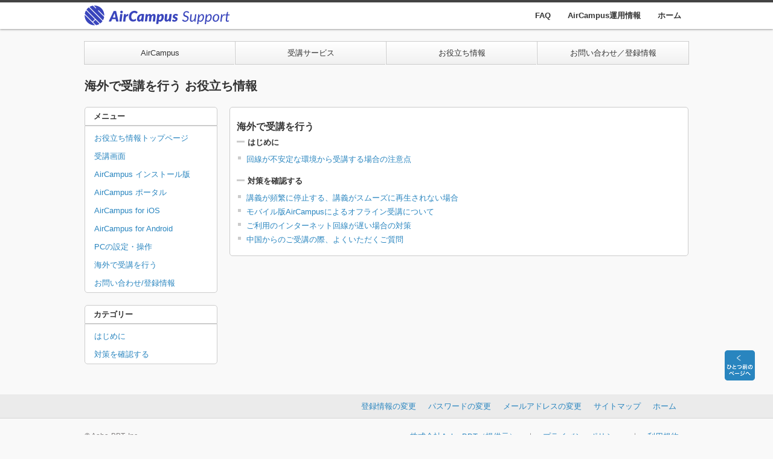

--- FILE ---
content_type: text/html; charset=UTF-8
request_url: https://aircamp.us/support/content/contents_overseas/
body_size: 12603
content:

<!DOCTYPE HTML>
<html lang="ja">
<head>
<meta charset="utf-8">
<meta name="Description" content="株式会社Aoba-BBT が提供する受講システム（AirCampus,Broadband Learning）のテクニカルサポートサイトです。
受講システムのマニュアル・動作環境・よくあるお問い合わせをご提供しています。
困ったときは、サポートサイトをご覧ください。">
<meta name="Keywords" content="">
<title>BBTテクニカルサポートサイト  |  お役立ち情報</title>
<!-- css -->
<link rel="stylesheet" href="https://aircamp.us/support/wp-content/themes/wp/style.css" />
<link rel="stylesheet" href="https://aircamp.us/support/wp-content/themes/wp/style_ss.css" />
<!-- content js -->
<!-- basic js -->
<script src="//ajax.googleapis.com/ajax/libs/jquery/1.10.1/jquery.min.js"></script>
<script src="//ajax.googleapis.com/ajax/libs/jqueryui/1.10.3/jquery-ui.min.js"></script>
<script src="https://aircamp.us/support/wp-content/themes/wp/static/js/easing.js"></script>
<script src="https://aircamp.us/support/wp-content/themes/wp/static/js/smooth.js"></script>
<link rel="stylesheet" href="//code.jquery.com/ui/1.10.3/themes/smoothness/jquery-ui.css" />
<!--[if lt IE 9]>
<script src="https://aircamp.us/support/wp-content/themes/wp/static/js/html5shiv.js"></script>
<script src="//s3.amazonaws.com/nwapi/nwmatcher/nwmatcher-1.2.5-min.js"></script>
<script src="https://aircamp.us/support/wp-content/themes/wp/static/js/selectivizr-min.js"></script>
<![endif]-->
<link rel="alternate" type="application/rss+xml" title="BBTテクニカルサポートサイト &raquo; お役立ち情報 フィード" href="https://aircamp.us/support/qa/feed/" />
<link rel='stylesheet' id='wp-pagenavi-css'  href='https://aircamp.us/support/wp-content/plugins/wp-pagenavi/pagenavi-css.css?ver=2.70' type='text/css' media='all' />
<link rel='stylesheet' id='tablepress-default-css'  href='https://aircamp.us/support/wp-content/tablepress-combined.min.css?ver=12' type='text/css' media='all' />
<link rel="EditURI" type="application/rsd+xml" title="RSD" href="https://aircamp.us/support/xmlrpc.php?rsd" />
<link rel="wlwmanifest" type="application/wlwmanifest+xml" href="https://aircamp.us/support/wp-includes/wlwmanifest.xml" /> 
<meta name="generator" content="WordPress 4.1.41" />
<!-- google analyticss -->
<script>
  (function(i,s,o,g,r,a,m){i['GoogleAnalyticsObject']=r;i[r]=i[r]||function(){
  (i[r].q=i[r].q||[]).push(arguments)},i[r].l=1*new Date();a=s.createElement(o),
  m=s.getElementsByTagName(o)[0];a.async=1;a.src=g;m.parentNode.insertBefore(a,m)
  })(window,document,'script','//www.google-analytics.com/analytics.js','ga');

  ga('create', 'UA-1466798-48', 'aircamp.us');
  ga('send', 'pageview');
</script>
<!-- Google Tag Manager -->
<noscript><iframe src="//www.googletagmanager.com/ns.html?id=GTM-PVC75C"
height="0" width="0" style="display:none;visibility:hidden"></iframe></noscript>
<script>(function(w,d,s,l,i){w[l]=w[l]||[];w[l].push({'gtm.start':
new Date().getTime(),event:'gtm.js'});var f=d.getElementsByTagName(s)[0],
j=d.createElement(s),dl=l!='dataLayer'?'&l='+l:'';j.async=true;j.src=
'//www.googletagmanager.com/gtm.js?id='+i+dl;f.parentNode.insertBefore(j,f);
})(window,document,'script','dataLayer','GTM-PVC75C');</script>
<!-- End Google Tag Manager -->
</head>
<body>
<p id="prevPage"><a href="javascript:history.back();"><img src="https://aircamp.us/support/wp-content/themes/wp/static/images/back.gif"></a></p>
<p id="toPageTop"><a href="#container"><img src="https://aircamp.us/support/wp-content/themes/wp/static/images/pagetop.gif"></a></p>
<div id="container">
<header>
<div>
<h1><a href="https://aircamp.us/support/" title="AirCampusトップ"><img src="https://aircamp.us/support/wp-content/themes/wp/static/images/sslogo.png" alt="AirCampusサポートサイト" width="263" height="35" /></a></h1>
<nav>
<ul>
<li><a href="//aircamp.us/support_faq/" target="_blank" class="blank_out">FAQ</a></li>
<li><a href="//aircamp.us/system_info/" target="_blank" class="blank_out">AirCampus運用情報</a></li>
<li><a href="https://aircamp.us/support/">ホーム</a></li>
</ul>
</nav>
</div>
</header>

<nav class="gnavi">
<div class="menu-gnav-container"><ul id="menu-gnav" class="menu"><li id="menu-item-63" class="menu-item menu-item-type-post_type menu-item-object-page menu-item-has-children menu-item-63"><a href="https://aircamp.us/support/ac/">AirCampus</a>
<ul class="sub-menu">
	<li id="menu-item-105" class="menu-item menu-item-type-post_type menu-item-object-page menu-item-105"><a href="https://aircamp.us/support/ac/portal/">AirCampus ポータル</a></li>
	<li id="menu-item-489" class="menu-item menu-item-type-post_type menu-item-object-page menu-item-489"><a href="https://aircamp.us/support/ac/ac-contents/">受講画面</a></li>
	<li id="menu-item-108" class="menu-item menu-item-type-post_type menu-item-object-page menu-item-108"><a href="https://aircamp.us/support/ac/ios/">AirCampus for iOS</a></li>
	<li id="menu-item-112" class="menu-item menu-item-type-post_type menu-item-object-page menu-item-112"><a href="https://aircamp.us/support/ac/and/">AirCampus for Android</a></li>
	<li id="menu-item-100" class="menu-item menu-item-type-post_type menu-item-object-page menu-item-100"><a href="https://aircamp.us/support/ac/install/">AirCampus インストール版</a></li>
</ul>
</li>
<li id="menu-item-66" class="menu-item menu-item-type-post_type menu-item-object-page menu-item-has-children menu-item-66"><a href="https://aircamp.us/support/lecture/">受講サービス</a>
<ul class="sub-menu">
	<li id="menu-item-133" class="menu-item menu-item-type-post_type menu-item-object-page menu-item-133"><a href="https://aircamp.us/support/lecture/bbl/">Broadband Learning</a></li>
	<li id="menu-item-132" class="menu-item menu-item-type-post_type menu-item-object-page menu-item-132"><a href="https://aircamp.us/support/lecture/search/">AirSearch</a></li>
	<li id="menu-item-147" class="menu-item menu-item-type-post_type menu-item-object-page menu-item-147"><a href="https://aircamp.us/support/lecture/bbto/">BBTオンライン</a></li>
	<li id="menu-item-519" class="menu-item menu-item-type-post_type menu-item-object-page menu-item-519"><a href="https://aircamp.us/support/lecture/cyber/">サイバーセミナー</a></li>
	<li id="menu-item-148" class="menu-item menu-item-type-post_type menu-item-object-page menu-item-148"><a href="https://aircamp.us/support/lecture/bbc/">Business Breakthrough Ch</a></li>
	<li id="menu-item-146" class="menu-item menu-item-type-post_type menu-item-object-page menu-item-146"><a href="https://aircamp.us/support/lecture/pdf/">大前研一通信</a></li>
	<li id="menu-item-145" class="menu-item menu-item-type-post_type menu-item-object-page menu-item-145"><a href="https://aircamp.us/support/lecture/mypage/">マイページ</a></li>
	<li id="menu-item-783" class="menu-item menu-item-type-post_type menu-item-object-page menu-item-783"><a href="https://aircamp.us/support/lecture/lounge/">BBT ラウンジ</a></li>
	<li id="menu-item-5210" class="menu-item menu-item-type-post_type menu-item-object-page menu-item-5210"><a href="https://aircamp.us/support/lecture/fr/">顔認証</a></li>
</ul>
</li>
<li id="menu-item-67" class="menu-item menu-item-type-custom menu-item-object-custom menu-item-67"><a href="http://aircamp.us/support/qa/">お役立ち情報</a></li>
<li id="menu-item-81" class="menu-item menu-item-type-post_type menu-item-object-page menu-item-81"><a href="https://aircamp.us/support/contact/">お問い合わせ／登録情報</a></li>
</ul></div></nav><section>
<h2>海外で受講を行う お役立ち情報</h2>
<nav class="snavi">
<h3>メニュー</h3>
<div class="menu-snav_content-container"><ul id="menu-snav_content" class="menu"><li id="menu-item-78" class="menu-item menu-item-type-custom menu-item-object-custom menu-item-78"><a href="http://aircamp.us/support/qa/">お役立ち情報トップページ</a></li>
<li id="menu-item-183" class="menu-item menu-item-type-taxonomy menu-item-object-contents menu-item-183"><a href="https://aircamp.us/support/content/contents_ac-contents/">受講画面</a></li>
<li id="menu-item-1809" class="menu-item menu-item-type-taxonomy menu-item-object-contents menu-item-1809"><a href="https://aircamp.us/support/content/contents_install/">AirCampus インストール版</a></li>
<li id="menu-item-1525" class="menu-item menu-item-type-taxonomy menu-item-object-contents menu-item-1525"><a href="https://aircamp.us/support/content/contents_portal/">AirCampus ポータル</a></li>
<li id="menu-item-1706" class="menu-item menu-item-type-taxonomy menu-item-object-contents menu-item-1706"><a href="https://aircamp.us/support/content/contents_ios/">AirCampus for iOS</a></li>
<li id="menu-item-459" class="menu-item menu-item-type-taxonomy menu-item-object-contents menu-item-459"><a href="https://aircamp.us/support/content/contents_and/">AirCampus for Android</a></li>
<li id="menu-item-2732" class="menu-item menu-item-type-taxonomy menu-item-object-contents menu-item-2732"><a href="https://aircamp.us/support/content/contents_device/">PCの設定・操作</a></li>
<li id="menu-item-69" class="menu-item menu-item-type-taxonomy menu-item-object-contents current-menu-item menu-item-69"><a href="https://aircamp.us/support/content/contents_overseas/">海外で受講を行う</a></li>
<li id="menu-item-862" class="menu-item menu-item-type-taxonomy menu-item-object-contents menu-item-862"><a href="https://aircamp.us/support/content/contents_contact/">お問い合わせ/登録情報</a></li>
</ul></div><h3>カテゴリー</h3><div><ul>	<li class="cat-item cat-item-26"><a href="https://aircamp.us/support/content/contents_overseas01/" >はじめに</a>
</li>
	<li class="cat-item cat-item-45"><a href="https://aircamp.us/support/content/contents_overseas02/" >対策を確認する</a>
</li>
</ul></div></nav>
<div class="contents">
<article class="normal">
<h3>海外で受講を行う</h3>



<div class="qa_category">
<h4 class="kterm">はじめに</h4><ul class="contents_all_list"><li><a href="https://aircamp.us/support/qa/163/">回線が不安定な環境から受講する場合の注意点</a></li>
</ul><h4 class="kterm">対策を確認する</h4><ul class="contents_all_list"><li><a href="https://aircamp.us/support/qa/159/">講義が頻繁に停止する、講義がスムーズに再生されない場合</a></li>
<li><a href="https://aircamp.us/support/qa/157/">モバイル版AirCampusによるオフライン受講について</a></li>
<li><a href="https://aircamp.us/support/qa/155/">ご利用のインターネット回線が遅い場合の対策</a></li>
<li><a href="https://aircamp.us/support/qa/153/">中国からのご受講の際、よくいただくご質問</a></li>
</ul></div>

</article>
</div>

</section>


<footer>
<div class="link_box">
<div class="waku">
<ul>
<li><a href="https://www.bbt757.com/svlAuth/account/form" target="_blank" class="blank_out">登録情報の変更</a>
<li><a href="https://www.bbt757.com/svlAuth/account/password_form" target="_blank" class="blank_out">パスワードの変更</a>
<li><a href="https://www.bbt757.com/svlAuth/account/mail_form" target="_blank" class="blank_out">メールアドレスの変更</a>
<li><a href="https://aircamp.us/support/sitemap/">サイトマップ</a>
<li><a href="https://aircamp.us/support/">ホーム</a>
</ul>
</div>

</div>
<!-- link_box -->
<div class="copy_box">
<div>
<p><small>© Aoba-BBT, Inc.</small></p>
<ul>
<li><a class="blank_out" target="_blank" href="https://aoba-bbt.com/">株式会社Aoba-BBT（提供元）</a></li>
<li><a class="blank_out" target="_blank" href="https://aoba-bbt.com/privacy/">プライバシーポリシー</a></li>
<li><a class="blank_out" target="_blank" href="https://aoba-bbt.com/agreement/">利用規約</a></li>
</ul>
</div>
</div>
<!-- copy_box -->
</footer>
<script src="https://aircamp.us/support/wp-content/themes/wp/static/js/common.js"></script>
<script src="https://aircamp.us/support/wp-content/themes/wp/static/js/page.js"></script>
</div>
<!-- container  -->

</body>
</html>

--- FILE ---
content_type: text/css
request_url: https://aircamp.us/support/wp-content/themes/wp/style.css
body_size: 118596
content:
/*
Theme Name: BBTテクニカルサポートサイト
Theme URI: http://acsupport.sakura.ne.jp/support/
Description: BBTテクニカルサポートサイト
Version: 1.0
Author: BBT
*/

@charset "utf-8";
* {
  font-size: 100%;
  padding: 0;
  margin: 0;
}

body {
  color: #333;
  background-color: #f9f9f9;
  font: 14px/1.5 "ヒラギノ角ゴ Pro W3", "Hiragino Kaku Gothic Pro", "メイリオ", Meiryo, sans-serif;
  -webkit-text-size-adjust: 100%;
}

header, footer {
  display: block;
}

li {
  list-style-type: none;
}

a {
  color: #2985bf;
  text-decoration: none;
}
a:hover {
  color: #005580;
  text-decoration: underline;
}

img {
  vertical-align: top;
  border: none;
}

table {
  border-collapse: collapse;
}

header {
  position: relative;
  background-color: #fff;
  border-top: 4px solid #444;
  margin-bottom: 20px;
  z-index: 10000;
  -webkit-box-shadow: 0 1px 3px rgba(0, 0, 0, 0.4);
  -moz-box-shadow: 0 1px 3px rgba(0, 0, 0, 0.4);
  box-shadow: 0 1px 3px rgba(0, 0, 0, 0.4);
}
header > div {
  width: 1000px;
  margin: 0px auto;
}
header > div:after {
  clear: both;
  display: block;
  content: "";
}
header img {
  vertical-align: middle;
}
header > p {
  float: right;
}

h1 {
  float: left;
}
h1 a {
  display: block;
  padding-top: 7px;
  height: 37px;
}

.drop-down {
  position: relative;
}
.drop-down ul {
  position: absolute;
  background-color: #fff;
  line-height: normal;
  min-width: 148px;
  padding: 8px 0;
  border: 1px solid #aaa;
  top: 44px;
  opacity: 0;
  visibility: hidden;
  -webkit-border-radius: 2px;
  -moz-border-radius: 2px;
  -ms-border-radius: 2px;
  -o-border-radius: 2px;
  border-radius: 2px;
  -webkit-box-shadow: 0 1px 6px rgba(0, 0, 0, 0.3);
  -moz-box-shadow: 0 1px 6px rgba(0, 0, 0, 0.3);
  box-shadow: 0 1px 6px rgba(0, 0, 0, 0.3);
  -webkit-transition: all 0.2s;
  -moz-transition: all 0.2s;
  -o-transition: all 0.2s;
  transition: all 0.2s;
}
.drop-down ul.selected {
  visibility: visible;
  top: 51px;
  opacity: 1;
}
.drop-down ul:before {
  position: absolute;
  background: url(static/users/images/ico_serif.png) no-repeat;
  width: 25px;
  height: 15px;
  top: -15px;
  content: "";
}
.drop-down ul a {
  display: block;
  color: #333;
  text-decoration: none;
  padding: 6px 14px;
}
.drop-down ul a:hover {
  color: #fff;
  background-color: #2985bf;
}

#school {
  float: left;
}
#school p {
  text-indent: -9999px;
}
#school p a {
  display: block;
  padding: 15px 14px 0;
  height: 29px;
  -webkit-border-radius: 2px;
  -moz-border-radius: 2px;
  -ms-border-radius: 2px;
  -o-border-radius: 2px;
  border-radius: 2px;
}
#school p a:hover span {
  background-position: left -14px;
}
#school p.active a span {
  background-position: left -14px;
}
#school span {
  display: block;
  background: url(static/users/images/ico_school.png) no-repeat;
  width: 26px;
  height: 14px;
}
#school ul {
  padding: 0;
  right: 6px;
}
#school ul:before {
  right: 10px;
}
#school ul a {
  padding: 11px 14px;
  border-bottom: 1px solid #ccc;
}
#school ul a:hover {
  background-color: #eee;
}
#school ul li:last-child a {
  border-bottom: none;
}

nav {
  float: left;
  line-height: 44px;
  margin-right: 10px;
}
nav > ul > li {
  float: left;
}
nav > ul > li.drop-down {
  padding: 0 12px;
}
nav > ul > li.drop-down:hover {
  color: #2985bf;
}
nav > ul > li.drop-down:hover:after {
  background-position: left -6px;
}
nav > ul > li.drop-down:hover ul {
  top: 51px;
  opacity: 1;
  visibility: visible;
}
nav > ul > li.drop-down:after {
  position: absolute;
  display: block;
  background: url(static/users/images/ico_menu.png) no-repeat;
  width: 11px;
  height: 6px;
  right: 0;
  top: 20px;
  content: "";
}
nav > ul > li > a {
  display: block;
  color: #333;
  text-decoration: none;
  padding: 0 12px;
}
nav > ul > li > a:hover {
  color: #2985bf;
  text-decoration: none;
}
nav > ul > li.drop-down ul {
  min-width: 168px;
  left: 2px;
}
nav > ul > li.drop-down ul:before {
  left: 10px;
}

* + html nav > ul > li.drop-down:hover ul {
  top: 41px;
}

#info {
  float: right;
}
#info #account {
  float: left;
  line-height: 44px;
  margin-right: 34px;
}
#info #account #thumb {
  float: left;
  margin: -2px 10px 0 0;
}
#info #account #thumb:hover + #name a, #info #account #thumb.active + #name a {
  text-decoration: underline;
}
#info #account #thumb:hover + #name a:after, #info #account #thumb.active + #name a:after {
  background-position: left -6px;
}
#info #account #name {
  float: left;
}
#info #account #name.active a {
  text-decoration: underline;
}
#info #account #name.active a:after {
  background-position: left -6px;
}
#info #account #name a {
  display: block;
  color: #333;
  text-decoration: none;
}
#info #account #name a:hover {
  text-decoration: underline;
}
#info #account #name a:after {
  position: absolute;
  display: block;
  background: url(static/users/images/ico_menu.png) no-repeat;
  width: 11px;
  height: 6px;
  right: -14px;
  top: 20px;
  content: "";
}
#info #account #name a:hover:after {
  background-position: left -6px;
}
#info #account ul {
  width: 148px;
  left: -10px;
}
#info #account ul:before {
  left: 10px;
}
#info > p, #info #help p {
  float: left;
  margin-top: 9px;
}
#info > p a, #info #help p a {
  display: block;
  background-repeat: no-repeat;
  text-indent: -9999px;
  width: 25px;
  height: 25px;
}
#info > p {
  position: relative;
  margin-right: 20px;
}
#info > p a {
  background-image: url(static/users/images/ico_info.png);
}
#info > p span {
  position: absolute;
  display: block;
  color: #fff;
  background: #f31d00;
  background: -moz-linear-gradient(top, #f31d00 0%, #d40100 100%);
  background: -webkit-gradient(linear, left top, left bottom, color-stop(0%, #f31d00), color-stop(100%, #d40100));
  background: -webkit-linear-gradient(top, #f31d00 0%, #d40100 100%);
  background: -o-linear-gradient(top, #f31d00 0%, #d40100 100%);
  background: -ms-linear-gradient(top, #f31d00 0%, #d40100 100%);
  background: linear-gradient(to bottom, #f31d00 0%, #d40100 100%);
  filter: progid:DXImageTransform.Microsoft.gradient(startColorstr='#f31d00', endColorstr='#d40100',GradientType=0 );
  line-height: 15px;
  font-family: "Helvetica Neue", Helvetica;
  font-size: 12px;
  padding: 0 3px;
  left: 17px;
  top: -6px;
  -webkit-border-radius: 2px;
  -moz-border-radius: 2px;
  -ms-border-radius: 2px;
  -o-border-radius: 2px;
  border-radius: 2px;
  -webkit-box-shadow: 0 1px 0 rgba(8, 1, 3, 0.3);
  -moz-box-shadow: 0 1px 0 rgba(8, 1, 3, 0.3);
  box-shadow: 0 1px 0 rgba(8, 1, 3, 0.3);
}
#info #help {
  float: left;
}
#info #help p a {
  background-image: url(static/users/images/ico_help.png);
}
#info #help p a:hover {
  background-position: left -25px;
}
#info #help ul {
  width: 260px;
  right: -10px;
}
#info #help ul:before {
  right: 10px;
}
#info #help span {
  display: block;
  font-size: 10px;
}

.search {
  margin-bottom: 20px;
  zoom: 1;
}
.search:after {
  clear: both;
  display: block;
  content: "";
}
.search div {
  float: left;
  position: relative;
  margin-right: 10px;
  top: -1px;
}
.search p a {
  display: block;
  position: absolute;
  color: #9f9f9f;
  text-decoration: none;
  right: 9px;
  top: 4px;
}
.search p a:before {
  display: inline-block;
  background: url(static/users/images/ico_history.png) no-repeat;
  width: 17px;
  height: 17px;
  margin: 0 4px -2px 0;
  content: "";
}
.search p a:hover {
  color: #575757;
}
.search p a:hover:before {
  background-position: -17px;
}
.search p.active a {
  color: #575757;
}
.search p.active a:before {
  background-position: -17px;
}
.search input[type="text"] {
  color: #9f9f9f;
  padding: 0 8px;
  width: 412px;
  height: 26px;
  border: 1px solid #ccc;
  -webkit-border-radius: 2px;
  -moz-border-radius: 2px;
  -ms-border-radius: 2px;
  -o-border-radius: 2px;
  border-radius: 2px;
  -webkit-box-shadow: inset 0 1px 3px rgba(8, 1, 3, 0.18);
  -moz-box-shadow: inset 0 1px 3px rgba(8, 1, 3, 0.18);
  box-shadow: inset 0 1px 3px rgba(8, 1, 3, 0.18);
}
.search input[type="text"]:focus {
  color: #333;
  border-color: #2985bf;
  -webkit-box-shadow: 0 0 5px #2985bf;
  -moz-box-shadow: 0 0 5px #2985bf;
  box-shadow: 0 0 5px #2985bf;
}
.search input[type="submit"] {
  float: left;
  background: #f3f3f3;
  background: url(static/users/images/ico_search.png) no-repeat 6px, -moz-linear-gradient(top, #f3f3f3 0%, #e0e0e0 100%);
  background: url(static/users/images/ico_search.png) no-repeat 6px, -webkit-gradient(linear, left top, left bottom, color-stop(0%, #f3f3f3), color-stop(100%, #e0e0e0));
  background: url(static/users/images/ico_search.png) no-repeat 6px, -webkit-linear-gradient(top, #f3f3f3 0%, #e0e0e0 100%);
  background: url(static/users/images/ico_search.png) no-repeat 6px, -o-linear-gradient(top, #f3f3f3 0%, #e0e0e0 100%);
  background: url(static/users/images/ico_search.png) no-repeat 6px, -ms-linear-gradient(top, #f3f3f3 0%, #e0e0e0 100%);
  background: url(static/users/images/ico_search.png) no-repeat 6px, linear-gradient(to bottom, #f3f3f3 0%, #e0e0e0 100%);
  filter: progid:DXImageTransform.Microsoft.gradient(startColorstr='#f3f3f3', endColorstr='#e0e0e0',GradientType=0 );
  text-align: left;
  text-indent: 22px;
  width: 68px;
  height: 27px;
  border: 1px solid #aaa;
  cursor: pointer;
  -webkit-border-radius: 2px;
  -moz-border-radius: 2px;
  -ms-border-radius: 2px;
  -o-border-radius: 2px;
  border-radius: 2px;
  -webkit-box-shadow: inset 0 1px 2px white;
  -moz-box-shadow: inset 0 1px 2px white;
  box-shadow: inset 0 1px 2px white;
}
.search input[type="submit"]:hover {
  color: #333;
  background: #eaeaea;
  background: url(static/users/images/ico_search.png) no-repeat 6px, -moz-linear-gradient(top, #eaeaea 0%, #c9c9c9 100%);
  background: url(static/users/images/ico_search.png) no-repeat 6px, -webkit-gradient(linear, left top, left bottom, color-stop(0%, #eaeaea), color-stop(100%, #c9c9c9));
  background: url(static/users/images/ico_search.png) no-repeat 6px, -webkit-linear-gradient(top, #eaeaea 0%, #c9c9c9 100%);
  background: url(static/users/images/ico_search.png) no-repeat 6px, -o-linear-gradient(top, #eaeaea 0%, #c9c9c9 100%);
  background: url(static/users/images/ico_search.png) no-repeat 6px, -ms-linear-gradient(top, #eaeaea 0%, #c9c9c9 100%);
  background: url(static/users/images/ico_search.png) no-repeat 6px, linear-gradient(to bottom, #eaeaea 0%, #c9c9c9 100%);
  filter: progid:DXImageTransform.Microsoft.gradient(startColorstr='#eaeaea', endColorstr='#c9c9c9',GradientType=0 );
  text-decoration: none;
}
.search input[type="submit"]:active {
  background-color: #d5d5d5;
  -webkit-box-shadow: inset 0 3px 4px rgba(0, 0, 0, 0.2), inset 0 0 4px rgba(0, 0, 0, 0.1);
  -moz-box-shadow: inset 0 3px 4px rgba(0, 0, 0, 0.2), inset 0 0 4px rgba(0, 0, 0, 0.1);
  box-shadow: inset 0 3px 4px rgba(0, 0, 0, 0.2), inset 0 0 4px rgba(0, 0, 0, 0.1);
}
.search ul {
  width: 428px;
  right: 0;
  top: 26px;
  z-index: 10;
}
.search ul:before {
  right: 10px;
}
.search ul.selected {
  top: 36px;
}
.search ul a {
  color: #2985bf;
}

#content {
  padding-bottom: 30px;
  width: 1000px;
  margin: 0 auto;
}
#content:after {
  clear: both;
  display: block;
  content: "";
}
#content h2 {
  line-height: 24px;
  font-size: 20px;
  margin-bottom: 10px;
}
#content > h2 {
  padding-bottom: 10px;
  border-bottom: 1px solid #ccc;
  margin-bottom: 20px;
}

#main {
  float: right;
  width: 760px;
}

#sub {
  float: left;
  width: 220px;
}
#sub.default .regist-box {
  padding: 0;
  border: none;
  -webkit-border-radius: none;
  -moz-border-radius: none;
  -ms-border-radius: none;
  -o-border-radius: none;
  border-radius: none;
}
#sub.default .regist-box p {
  font-size: 14px;
  text-align: left;
}
#sub.default .regist-box p:first-of-type {
  color: #fff;
  background: #1e71d2 url(static/users/images/bg_regist.gif) no-repeat 15px;
  line-height: 59px;
  font-size: 22px;
  text-indent: 66px;
  -webkit-border-radius: 5px 5px 0 0;
  -moz-border-radius: 5px 5px 0 0;
  -ms-border-radius: 5px 5px 0 0;
  -o-border-radius: 5px 5px 0 0;
  border-radius: 5px 5px 0 0;
}
#sub.default .regist-box p:first-of-type a {
  display: block;
  color: #fff;
}
#sub.default .regist-box p:first-of-type a:hover {
  text-decoration: none;
}
#sub.default .regist-box p:last-of-type {
  color: #e70800;
  background-color: #fff8ce;
  line-height: 34px;
  padding: 0 16px;
  border: 1px solid #1e71d2;
  border-top: none;
  -webkit-border-radius: 0 0 5px 5px;
  -moz-border-radius: 0 0 5px 5px;
  -ms-border-radius: 0 0 5px 5px;
  -o-border-radius: 0 0 5px 5px;
  border-radius: 0 0 5px 5px;
}
#sub.default h3 {
  background: #fff no-repeat;
  line-height: 29px;
  padding: 0 35px;
  border: 1px solid #ccc;
  -webkit-border-radius: 5px 5px 0 0;
  -moz-border-radius: 5px 5px 0 0;
  -ms-border-radius: 5px 5px 0 0;
  -o-border-radius: 5px 5px 0 0;
  border-radius: 5px 5px 0 0;
}
#sub.default h3:first-of-type {
  background-image: url(static/users/images/ico_links.gif);
  background-position: 15px;
}
#sub.default h3:nth-of-type(2) {
  background-image: url(static/users/images/ico_calendar.gif);
  background-position: 14px;
}
#sub.default h3:last-of-type {
  background-image: url(static/users/images/ico_learning.gif);
  background-position: 13px;
}
#sub.default ul {
  background-color: #fff;
  border: 1px solid #ccc;
  margin-bottom: 20px;
  -webkit-border-radius: 0 0 5px 5px;
  -moz-border-radius: 0 0 5px 5px;
  -ms-border-radius: 0 0 5px 5px;
  -o-border-radius: 0 0 5px 5px;
  border-radius: 0 0 5px 5px;
}
#sub.default ul a {
  display: block;
  text-decoration: none;
}
#sub.default ul a:hover {
  color: #333;
}
#sub.default ul a[target="_blank"]:hover {
  color: #005580;
  background: url(static/users/images/ico_blank.png) no-repeat 193px;
  text-decoration: underline;
}
#sub.default ul:first-of-type a {
  line-height: 34px;
  padding: 0 13px;
}
#sub.default ul:last-of-type a {
  line-height: 21px;
  padding: 7px 13px;
}
#sub.default div {
  padding: 5px 9px;
  border: 1px solid #ccc;
  margin-bottom: 20px;
  -webkit-border-radius: 0 0 5px 5px;
  -moz-border-radius: 0 0 5px 5px;
  -ms-border-radius: 0 0 5px 5px;
  -o-border-radius: 0 0 5px 5px;
  border-radius: 0 0 5px 5px;
}
#sub.default div p {
  font-size: 12px;
  text-align: right;
}
#sub.default span {
  display: block;
  color: #333;
  line-height: 18px;
  font-size: 12px;
}
#sub.course h3 {
  background: #fff no-repeat;
  line-height: 29px;
  padding: 0 35px;
  border: 1px solid #ccc;
  -webkit-border-radius: 5px 5px 0 0;
  -moz-border-radius: 5px 5px 0 0;
  -ms-border-radius: 5px 5px 0 0;
  -o-border-radius: 5px 5px 0 0;
  border-radius: 5px 5px 0 0;
}
#sub.course h3:first-of-type {
  background-image: url(static/users/images/ico_links.gif);
  background-position: 15px;
}
#sub.course h3:nth-of-type(2) {
  background-image: url(static/users/images/ico_course.gif);
  background-position: 12px 6px;
  line-height: normal;
  padding: 3px 35px;
}
#sub.course h3:last-of-type {
  background-image: url(static/users/images/ico_course.gif);
  background-position: 12px 6px;
}
#sub.course form {
  position: relative;
  background-color: #fff;
  border-right: 1px solid #ccc;
  border-left: 1px solid #ccc;
  z-index: 100;
  zoom: 1;
}
#sub.course form:after {
  clear: both;
  display: block;
  content: "";
}
#sub.course input[type="text"] {
  float: left;
  padding: 7px 12px;
  width: 125px;
  width: 120px;
  border: none;
  margin-right: 10px;
  -webkit-border-radius: none;
  -moz-border-radius: none;
  -ms-border-radius: none;
  -o-border-radius: none;
  border-radius: none;
  -webkit-box-shadow: none;
  -moz-box-shadow: none;
  box-shadow: none;
}
#sub.course input[type="text"]:focus {
  color: #333;
  border: none;
  outline: none;
  -webkit-box-shadow: none;
  -moz-box-shadow: none;
  box-shadow: none;
}
#sub.course input[type="submit"] {
  float: left;
  display: block;
  background: url(static/users/images/ico_search.gif) no-repeat center;
  text-indent: -9999px;
  width: 30px;
  height: 31px;
  border: none;
  cursor: pointer;
  -webkit-box-shadow: none;
  -moz-box-shadow: none;
  box-shadow: none;
}
#sub.course .drop-down p {
  float: right;
  text-indent: -9999px;
}
#sub.course .drop-down p.active {
  background: none;
}
#sub.course .drop-down p:before {
  float: left;
  display: block;
  background-color: #ccc;
  width: 1px;
  height: 20px;
  margin-top: 5px;
  content: "";
}
#sub.course .drop-down p a {
  display: block;
  background: url(static/users/images/ico_history.gif) no-repeat center;
  width: 17px;
  height: 17px;
  padding: 6px 12px 6px 0;
  padding: 7px 12px 7px 0;
}
#sub.course .drop-down ul {
  width: 260px;
  z-index: 10;
}
#sub.course .drop-down ul:before {
  right: 45px;
}
#sub.course #course-nav {
  position: relative;
  background-color: #fff;
  font-size: 13px;
  border: 1px solid #ccc;
  margin-bottom: 20px;
  overflow: auto;
  -webkit-border-radius: 0 0 5px 5px;
  -moz-border-radius: 0 0 5px 5px;
  -ms-border-radius: 0 0 5px 5px;
  -o-border-radius: 0 0 5px 5px;
  border-radius: 0 0 5px 5px;
}
#sub.course #course-nav li {
  position: relative;
}
#sub.course #course-nav > li > ul {
  text-indent: 2px;
}
#sub.course #course-nav > li > ul > ul {
  text-indent: 2px;
}
#sub.course #course-nav a {
  display: block;
  padding: 6px 15px 5px 26px;
}
#sub.course #course-nav ul a {
  padding-left: 33px;
}
#sub.course #course-nav ul .folder {
  background-position: 24px 8px;
  background-position: 12px 8px;
}
#sub.course #course-nav ul .folder.opened {
  background-position: 12px 8px;
  background-position: 24px 8px;
  background-position: 13px 8px;
}
#sub.course #course-nav ul .course {
  background-position: 12px 8px;
}
#sub.course #course-nav ul .discussion {
  background-position: 12px 8px;
}
#sub.course #course-nav ul .mark {
  background: no-repeat 16px 8px;
}
#sub.course #course-nav ul .mark01 {
  background-image: url(static/users/images/ico_mark_02.png);
}
#sub.course #course-nav ul .mark02 {
  background-image: url(static/users/images/ico_mark_03.png);
}
#sub.course #course-nav ul .mark03 {
  background-image: url(static/users/images/ico_mark_04.png);
}
#sub.course #course-nav ul .mark04 {
  background-image: url(static/users/images/ico_mark_05.png);
}
#sub.course #course-nav ul .mark05 {
  background-image: url(static/users/images/ico_mark_06.png);
}
#sub.course #course-nav ul .mark06 {
  background-image: url(static/users/images/ico_mark_07.png);
}
#sub.course #course-nav ul ul a {
  padding-right: 40px;
  padding-right: 48px;
  padding-left: 37px;
}
#sub.course #course-nav ul ul .folder {
  background-position: 34px 8px;
  background-position: 22px 8px;
}
#sub.course #course-nav ul ul .folder.opened {
  background-position: 22px 8px;
  background-position: 34px 8px;
  background-position: 25px 8px;
}
#sub.course #course-nav ul ul .course {
  background-position: 19px 8px;
}
#sub.course #course-nav ul ul .discussion {
  background-position: 19px 8px;
}
#sub.course > div:first-of-type {
  position: relative;
  z-index: 1;
  z-index: 1000;
}
#sub.course > div:first-of-type p {
  position: absolute;
  right: 4px;
  top: 4px;
}
#sub.course > div:first-of-type p a {
  display: block;
  color: #333;
  background-color: #f2f2f2;
  background: url(static/users/images/ico_sort.png) no-repeat 60px, -webkit-gradient(linear, 0 0, 0 100%, from(#f2f2f2), to(#e0e0e0));
  background: url(static/users/images/ico_sort.png) no-repeat 60px, -webkit-linear-gradient(#f2f2f2, #e0e0e0);
  background: url(static/users/images/ico_sort.png) no-repeat 60px, -moz-linear-gradient(#f2f2f2, #e0e0e0);
  background: url(static/users/images/ico_sort.png) no-repeat 60px, -o-linear-gradient(#f2f2f2, #e0e0e0);
  background: url(static/users/images/ico_sort.png) no-repeat 60px, -linear-gradient(#f2f2f2, #e0e0e0);
  line-height: 20px;
  text-indent: 8px;
  border: 1px solid #aaa;
  width: 73px;
  -webkit-box-shadow: inset 0 2px 1px white;
  -moz-box-shadow: inset 0 2px 1px white;
  box-shadow: inset 0 2px 1px white;
  -webkit-border-radius: 2px;
  -moz-border-radius: 2px;
  -ms-border-radius: 2px;
  -o-border-radius: 2px;
  border-radius: 2px;
}
#sub.course > div:first-of-type p a:hover {
  text-decoration: none;
}
#sub.course > div:first-of-type ul {
  position: absolute;
  background-color: #fff;
  padding-top: 17px;
  width: 104px;
  height: 124px;
  border: 1px solid #aaa;
  right: 4px;
  top: 4px;
  visibility: hidden;
  -webkit-border-radius: 2px;
  -moz-border-radius: 2px;
  -ms-border-radius: 2px;
  -o-border-radius: 2px;
  border-radius: 2px;
  -webkit-box-shadow: 0 1px 6px rgba(0, 0, 0, 0.3);
  -moz-box-shadow: 0 1px 6px rgba(0, 0, 0, 0.3);
  box-shadow: 0 1px 6px rgba(0, 0, 0, 0.3);
}
#sub.course > div:first-of-type ul li {
  text-indent: 34px;
  margin-bottom: 7px;
}
#sub.course > div:first-of-type ul li.selected {
  background: url(static/users/images/ico_check.gif) no-repeat 15px;
}
#sub.course > div:first-of-type ul a {
  color: #333;
}
#sub.course > div:first-of-type ul a:hover {
  text-decoration: none;
}
#sub.course > div:first-of-type ul.selected {
  visibility: visible;
}
#sub.course .folder {
  background: url(static/users/images/ico_close_folder.png) no-repeat 6px 8px;
  padding-left: 26px;
}
#sub.course .folder.opened {
  color: #333;
  background: url(static/users/images/ico_open_folder.png) no-repeat 5px 8px;
}
#sub.course .course {
  background: url(static/users/images/ico_list.png) no-repeat 14px 8px;
  padding-left: 33px;
}
#sub.course .discussion {
  background: url(static/users/images/ico_discussion.png) no-repeat 15px 8px;
  padding-right: 30px;
  padding-left: 33px;
}
#sub.course .draft {
  background: url(static/users/images/ico_draft.png) no-repeat 5px 8px;
  padding-left: 33px;
}
#sub.course .transmit {
  background: url(static/users/images/ico_transmit.png) no-repeat 5px 8px;
  padding-left: 33px;
}
#sub.course .active {
  color: #333;
  background-color: #e6f1fe;
  cursor: auto;
}
#sub.course .active:hover {
  text-decoration: none;
}
#sub.course .unread_count {
  position: absolute;
  display: inline-block;
  color: #fff;
  background-color: #97b7cd;
  line-height: 15px;
  font-family: "Helvetica Neue", Helvetica, sans-serif;
  font-size: 12px;
  padding: 0 4px;
  right: 15px;
  top: 8px;
  -webkit-border-radius: 1px;
  -moz-border-radius: 1px;
  -ms-border-radius: 1px;
  -o-border-radius: 1px;
  border-radius: 1px;
}
#sub.course .badge {
  margin-left: 5px;
}
#sub.course > ul:nth-of-type(2), #sub.course > ul:last-of-type {
  background-color: #fff;
  border: 1px solid #ccc;
  margin-bottom: 20px;
  -webkit-border-radius: 0 0 5px 5px;
  -moz-border-radius: 0 0 5px 5px;
  -ms-border-radius: 0 0 5px 5px;
  -o-border-radius: 0 0 5px 5px;
  border-radius: 0 0 5px 5px;
}
#sub.course > ul:nth-of-type(2) a, #sub.course > ul:last-of-type a {
  display: block;
  padding: 5px 13px;
}
#sub.unit div {
  background-color: #fff;
  border: 1px solid #ccc;
  margin-bottom: 20px;
  -webkit-border-radius: 0 0 5px 5px;
  -moz-border-radius: 0 0 5px 5px;
  -ms-border-radius: 0 0 5px 5px;
  -o-border-radius: 0 0 5px 5px;
  border-radius: 0 0 5px 5px;
}
#sub.unit div p {
  text-align: right;
  padding: 0 13px 6px;
  border-bottom: 1px solid #ccc;
}
#sub.unit div p:first-of-type {
  text-align: left;
  padding-top: 6px;
}
#sub.unit div p:last-of-type {
  border-bottom: none;
}
#sub.unit div + p {
  text-align: center;
}
#sub.unit h3 {
  background: white url(static/users/images/ico_admin.gif) no-repeat 14px;
  line-height: 29px;
  padding: 0 35px;
  border: 1px solid #ccc;
  -webkit-border-radius: 5px 5px 0 0;
  -moz-border-radius: 5px 5px 0 0;
  -ms-border-radius: 5px 5px 0 0;
  -o-border-radius: 5px 5px 0 0;
  border-radius: 5px 5px 0 0;
}
#sub.unit h4 {
  background-color: #dbdbdb;
  line-height: 34px;
  font-weight: normal;
  padding: 0 13px;
  border-bottom: 1px solid #ccc;
  margin-bottom: 6px;
}
#sub.unit h4:nth-of-type(2) {
  border-top: 1px solid #ccc;
}
#sub.unit table {
  line-height: 25px;
  width: 192px;
  margin: 0 auto 6px;
}
#sub.unit caption {
  background-color: #dbdbdb;
  line-height: 34px;
  text-align: left;
  padding: 0 13px;
  border-bottom: 1px solid #ccc;
}
#sub.unit th, #sub.unit td {
  text-align: center;
}
#sub.unit th {
  font-weight: normal;
}
#sub.unit tfoot th {
  font-weight: bold;
}
#sub.unit tfoot th:first-child {
  text-indent: -0.5em;
}
#sub.unit .unit {
  font-size: 16px;
}
#sub.unit dl {
  padding: 0 13px;
  border-bottom: 1px solid #ccc;
}
#sub.unit dl:after {
  clear: both;
  display: block;
  content: "";
}
#sub.unit dd {
  text-align: right;
  margin: -23px 0 6px;
}
#sub.unit span:nth-child(2) {
  display: block;
  color: #888;
  font-size: 12px;
}

footer {
  font-size: 13px;
}
footer > div:first-of-type {
  background-color: #ebebeb;
  padding: 30px 31px 10px;
  width: 940px;
  margin: 0 auto 20px;
  zoom: 1;
  -webkit-border-radius: 5px;
  -moz-border-radius: 5px;
  -ms-border-radius: 5px;
  -o-border-radius: 5px;
  border-radius: 5px;
}
footer > div:first-of-type:after {
  clear: both;
  display: block;
  content: "";
}
footer > div:first-of-type div {
  float: left;
  width: 290px;
  margin-right: 30px;
}
footer > div:first-of-type div:last-of-type {
  margin-right: 0;
}
footer > div:first-of-type ul {
  padding-bottom: 10px;
  border-bottom: 1px solid #ccc;
  margin-bottom: 20px;
}
footer > div:last-of-type {
  line-height: 59px;
  border-top: 1px solid #d6d6d6;
}
footer > div:last-of-type div {
  width: 1000px;
  margin: 0 auto;
}
footer > div:last-of-type div:after {
  clear: both;
  display: block;
  content: "";
}
footer > div:last-of-type p {
  float: left;
  color: #838080;
  font-size: 12px;
}
footer > div:last-of-type ul {
  float: right;
}
footer > div:last-of-type li {
  display: inline;
  margin-left: 10px;
}
footer > div:last-of-type li:after {
  color: #838080;
  margin-left: 10px;
  content: "｜";
}
footer > div:last-of-type li:last-child:after {
  content: none;
}

.startup-box {
  margin-bottom: 20px;
}
.startup-box p {
  margin-bottom: 5px;
}

/*
# ボタン

基本となるボタンのスタイルです。

```
<p>
  <a href="#" class="btn">ボタン</a>
</p>
```
*/
.btn {
  display: inline-block;
  color: #333;
  background: #f3f3f3;
  background: -moz-linear-gradient(top, #f3f3f3 0%, #e0e0e0 100%);
  background: -webkit-gradient(linear, left top, left bottom, color-stop(0%, #f3f3f3), color-stop(100%, #e0e0e0));
  background: -webkit-linear-gradient(top, #f3f3f3 0%, #e0e0e0 100%);
  background: -o-linear-gradient(top, #f3f3f3 0%, #e0e0e0 100%);
  background: -ms-linear-gradient(top, #f3f3f3 0%, #e0e0e0 100%);
  background: linear-gradient(to bottom, #f3f3f3 0%, #e0e0e0 100%);
  filter: progid:DXImageTransform.Microsoft.gradient(startColorstr='#f3f3f3', endColorstr='#e0e0e0',GradientType=0 );
  line-height: 27px;
  text-align: center;
  padding: 0 6px;
  border: 1px solid #aaa;
  margin-bottom: 10px;
  -webkit-border-radius: 2px;
  -moz-border-radius: 2px;
  -ms-border-radius: 2px;
  -o-border-radius: 2px;
  border-radius: 2px;
  -webkit-box-shadow: inset 0 1px 2px white;
  -moz-box-shadow: inset 0 1px 2px white;
  box-shadow: inset 0 1px 2px white;
}
.btn:hover {
  color: #333;
  text-decoration: none;
  background: #eaeaea;
  background: -moz-linear-gradient(top, #eaeaea 0%, #c9c9c9 100%);
  background: -webkit-gradient(linear, left top, left bottom, color-stop(0%, #eaeaea), color-stop(100%, #c9c9c9));
  background: -webkit-linear-gradient(top, #eaeaea 0%, #c9c9c9 100%);
  background: -o-linear-gradient(top, #eaeaea 0%, #c9c9c9 100%);
  background: -ms-linear-gradient(top, #eaeaea 0%, #c9c9c9 100%);
  background: linear-gradient(to bottom, #eaeaea 0%, #c9c9c9 100%);
  filter: progid:DXImageTransform.Microsoft.gradient(startColorstr='#eaeaea', endColorstr='#c9c9c9',GradientType=0 );
}
.btn:active {
  background-color: #d5d5d5;
  -webkit-box-shadow: inset 0 3px 4px rgba(0, 0, 0, 0.2), inset 0 0 4px rgba(0, 0, 0, 0.1);
  -moz-box-shadow: inset 0 3px 4px rgba(0, 0, 0, 0.2), inset 0 0 4px rgba(0, 0, 0, 0.1);
  box-shadow: inset 0 3px 4px rgba(0, 0, 0, 0.2), inset 0 0 4px rgba(0, 0, 0, 0.1);
}
.btn.out, .btn.out:hover {
  color: #adadad;
  background: #fafafa;
  background: -moz-linear-gradient(top, #fafafa 0%, #f3f3f3 100%);
  background: -webkit-gradient(linear, left top, left bottom, color-stop(0%, #fafafa), color-stop(100%, #f3f3f3));
  background: -webkit-linear-gradient(top, #fafafa 0%, #f3f3f3 100%);
  background: -o-linear-gradient(top, #fafafa 0%, #f3f3f3 100%);
  background: -ms-linear-gradient(top, #fafafa 0%, #f3f3f3 100%);
  background: linear-gradient(to bottom, #fafafa 0%, #f3f3f3 100%);
  filter: progid:DXImageTransform.Microsoft.gradient(startColorstr='#fafafa', endColorstr='#f3f3f3',GradientType=0 );
  border-color: #ddd;
  cursor: default;
  -webkit-box-shadow: inset 0 2px 1px white;
  -moz-box-shadow: inset 0 2px 1px white;
  box-shadow: inset 0 2px 1px white;
}
.btn.btn-primary {
  color: #fff;
  background-color: #47a6db;
  background: -moz-linear-gradient(top, #47a6db 0%, #217dc6 100%);
  background: -webkit-gradient(linear, left top, left bottom, color-stop(0%, #47a6db), color-stop(100%, #217dc6));
  background: -webkit-linear-gradient(top, #47a6db 0%, #217dc6 100%);
  background: -o-linear-gradient(top, #47a6db 0%, #217dc6 100%);
  background: -ms-linear-gradient(top, #47a6db 0%, #217dc6 100%);
  background: linear-gradient(to bottom, #47a6db 0%, #217dc6 100%);
  filter: progid:DXImageTransform.Microsoft.gradient(startColorstr='#47a6db', endColorstr='#217dc6',GradientType=0 );
  line-height: 27px;
  border: 1px solid #2372a3;
  -webkit-box-shadow: inset 1px 0 0 #47a1d8, inset -1px 0 0 #4fa6db, inset 0 1px 0 #9ccfec, inset 0 -1px 0 #388acc;
  -moz-box-shadow: inset 1px 0 0 #47a1d8, inset -1px 0 0 #4fa6db, inset 0 1px 0 #9ccfec, inset 0 -1px 0 #388acc;
  box-shadow: inset 1px 0 0 #47a1d8, inset -1px 0 0 #4fa6db, inset 0 1px 0 #9ccfec, inset 0 -1px 0 #388acc;
}
.btn.btn-primary:hover {
  background-color: #3a95d2;
  background: -moz-linear-gradient(top, #3a95d2 0%, #196ab8 100%);
  background: -webkit-gradient(linear, left top, left bottom, color-stop(0%, #3a95d2), color-stop(100%, #196ab8));
  background: -webkit-linear-gradient(top, #3a95d2 0%, #196ab8 100%);
  background: -o-linear-gradient(top, #3a95d2 0%, #196ab8 100%);
  background: -ms-linear-gradient(top, #3a95d2 0%, #196ab8 100%);
  background: linear-gradient(to bottom, #3a95d2 0%, #196ab8 100%);
  filter: progid:DXImageTransform.Microsoft.gradient(startColorstr='#3a95d2', endColorstr='#196ab8',GradientType=0 );
  -webkit-box-shadow: inset 1px 0 0 #3a8dcd, inset -1px 0 0 #4193d0, inset 0 1px 0 #95c6e7, inset 0 -1px 0 #3079bf;
  -moz-box-shadow: inset 1px 0 0 #3a8dcd, inset -1px 0 0 #4193d0, inset 0 1px 0 #95c6e7, inset 0 -1px 0 #3079bf;
  box-shadow: inset 1px 0 0 #3a8dcd, inset -1px 0 0 #4193d0, inset 0 1px 0 #95c6e7, inset 0 -1px 0 #3079bf;
}
.btn.btn-primary:active {
  -webkit-box-shadow: inset 0 3px 4px rgba(0, 0, 0, 0.2);
  -moz-box-shadow: inset 0 3px 4px rgba(0, 0, 0, 0.2);
  box-shadow: inset 0 3px 4px rgba(0, 0, 0, 0.2);
}
.btn.btn-danger {
  color: #fff;
  background: red;
}

/*
# 赤文字

警告を示すスタイルです。

```
<p>ようするに<span class="text-warning">警告</span>ってことです。</p>
```
*/
.text-warning {
  color: #e70800;
}

.text-success {
  color: #71bf45;
}

.tab-nav {
  clear: both;
  margin-bottom: 10px;
}
.tab-nav li {
  display: inline;
  margin-right: 5px;
}
.tab-nav li:after {
  color: #ccc;
  margin-left: 10px;
  content: "|";
}
.tab-nav li:last-child:after {
  content: none;
}

/*
# パンくずリスト
```
<ol class="directory-nav">
    <li><a href="./">ホーム</a></li>
    <li><a href="#">パン</a></li>
    <li>クロワッサン</li>
</ol>
```
*/
/*
# 見出しの右端にリンクが入るレイアウト
```
<div class="head-nav">
    <h2>Example</h2>
    <p><a href="#">Link</a></p>
</div>
```
*/
.head-nav {
  zoom: 1;
}
.head-nav:after {
  clear: both;
  display: block;
  content: "";
}
.head-nav h2 {
  float: left;
}
.head-nav h2 + * {
  float: right;
}

.well {
  clear: both;
  background-color: #fff;
  padding: 11px 11px 1px;
  border: 1px solid #ccc;
  margin-bottom: 20px;
  -webkit-border-radius: 5px;
  -moz-border-radius: 5px;
  -ms-border-radius: 5px;
  -o-border-radius: 5px;
  border-radius: 5px;
}
.well p {
  margin-bottom: 10px;
}

.news-box {
  clear: both;
  border: 1px solid #ccc;
  margin-bottom: 20px;
  overflow: hidden;
  -webkit-border-radius: 5px;
  -moz-border-radius: 5px;
  -ms-border-radius: 5px;
  -o-border-radius: 5px;
  border-radius: 5px;
}
.news-box .news-item {
  clear: both;
  position: relative;
  background: white url(static/users/images/ico_open.gif) no-repeat 12px;
  padding: 9px 11px 11px 42px;
  border-bottom: 1px solid #ccc;
  zoom: 1;
}
.news-box .news-item:after {
  clear: both;
  display: block;
  content: "";
}
.news-box .news-item.unread {
  background-image: url(static/users/images/ico_close.gif);
}
.news-box .news-item.select {
  background-position: 42px;
  padding-left: 72px;
  padding: 9px 43px 11px 72px;
}
.news-box .news-item.file:before {
  position: absolute;
  display: block;
  background: url(static/users/images/ico_file.png) no-repeat;
  width: 17px;
  height: 19px;
  margin-top: -9.5px;
  left: 725px;
  top: 50%;
  content: "";
}
.news-box .news-item:last-of-type {
  border-bottom: none;
}
.news-box .news-item input {
  position: absolute;
  margin-top: -8px;
  left: 15px;
  top: 50%;
}
.news-box .news-item p {
  float: left;
  margin-right: 10px;
}
.news-box .news-item h4 img {
  position: relative;
  margin-right: 5px;
  bottom: -2px;
}
.news-box .news-item h5 {
  font-size: 12px;
}

.tag {
  margin-bottom: -8px;
}
.tag:after {
  clear: both;
  display: block;
  content: "";
}
.tag li {
  float: left;
  margin: 0 18px 8px 0;
}
.tag a {
  position: relative;
  display: inline-block;
  color: #333;
  background-color: #f5f5f5;
  line-height: 20px;
  font-size: 12px;
  padding: 0 7px 0 4px;
  border: 1px solid #bdbdbd;
  border-left: none;
  left: 14px;
  -webkit-border-radius: 0 2px 2px 0;
  -moz-border-radius: 0 2px 2px 0;
  -ms-border-radius: 0 2px 2px 0;
  -o-border-radius: 0 2px 2px 0;
  border-radius: 0 2px 2px 0;
}
.tag a:before {
  position: absolute;
  display: block;
  background: url(static/users/images/bg_tag.png) no-repeat;
  width: 14px;
  height: 22px;
  left: -14px;
  top: -1px;
  content: "";
}
.tag a:hover, .tag a#selected_tag {
  color: #fff;
  background-color: #999;
  text-decoration: none;
  border-color: #999;
}
.tag a:hover:before, .tag a#selected_tag:before {
  background-position: 0 -22px;
}

* + html .tag a {
  min-width: 60px;
}

.course-box {
  clear: both;
  margin-bottom: 20px;
}
.course-box > div:first-of-type {
  background-color: #dbdbdb;
  padding: 10px 13px;
  border: 1px solid #ccc;
  zoom: 1;
  -webkit-border-radius: 5px 5px 0 0;
  -moz-border-radius: 5px 5px 0 0;
  -ms-border-radius: 5px 5px 0 0;
  -o-border-radius: 5px 5px 0 0;
  border-radius: 5px 5px 0 0;
}
.course-box > div:first-of-type:after {
  clear: both;
  display: block;
  content: "";
}
.course-box > div:first-of-type p {
  float: right;
}
.course-box h3 {
  float: left;
  font-size: 16px;
  width: 640px;
}
.course-box > div:last-of-type {
  background-color: #fff;
  padding: 12px 13px;
  border: 1px solid #ccc;
  border-top: none;
  zoom: 1;
  -webkit-border-radius: 0 0 5px 5px;
  -moz-border-radius: 0 0 5px 5px;
  -ms-border-radius: 0 0 5px 5px;
  -o-border-radius: 0 0 5px 5px;
  border-radius: 0 0 5px 5px;
}
.course-box > div:last-of-type:after {
  clear: both;
  display: block;
  content: "";
}
.course-box > div:last-of-type > p:first-of-type {
  float: left;
  color: #ff8c00;
  line-height: 18px;
  text-align: center;
  padding: 4px 0;
  width: 64px;
  border: 2px solid #ff8c00;
  margin-right: 15px;
}
.course-box > div:last-of-type > p:first-of-type span {
  line-height: 26px;
  font-size: 22px;
}
.course-box > div:last-of-type > img {
  float: left;
  margin: 11px 26px 0 0;
}
.course-box > div:last-of-type .info {
  float: left;
  position: relative;
  margin: 23px 26px 0 0;
}
.course-box > div:last-of-type .info span {
  position: absolute;
  display: block;
  color: #fff;
  background: #f31d00;
  background: -moz-linear-gradient(top, #f31d00 0%, #d40100 100%);
  background: -webkit-gradient(linear, left top, left bottom, color-stop(0%, #f31d00), color-stop(100%, #d40100));
  background: -webkit-linear-gradient(top, #f31d00 0%, #d40100 100%);
  background: -o-linear-gradient(top, #f31d00 0%, #d40100 100%);
  background: -ms-linear-gradient(top, #f31d00 0%, #d40100 100%);
  background: linear-gradient(to bottom, #f31d00 0%, #d40100 100%);
  filter: progid:DXImageTransform.Microsoft.gradient(startColorstr='#f31d00', endColorstr='#d40100',GradientType=0 );
  line-height: 15px;
  font-family: "Helvetica Neue", Helvetica;
  font-size: 12px;
  padding: 0 3px;
  left: 17px;
  top: -6px;
  -webkit-border-radius: 2px;
  -moz-border-radius: 2px;
  -ms-border-radius: 2px;
  -o-border-radius: 2px;
  border-radius: 2px;
  -webkit-box-shadow: 0 1px 0 rgba(8, 1, 3, 0.3);
  -moz-box-shadow: 0 1px 0 rgba(8, 1, 3, 0.3);
  box-shadow: 0 1px 0 rgba(8, 1, 3, 0.3);
}
.course-box dl {
  float: left;
  width: 395px;
  margin-top: 11px;
}
.course-box dt {
  clear: both;
  float: left;
  margin-right: 10px;
}
.course-box dd {
  margin-bottom: 10px;
}
.course-box dd div {
  float: left;
  background-color: #eee;
  width: 210px;
  height: 18px;
  margin-right: 8px;
  overflow: hidden;
  -webkit-border-radius: 5px;
  -moz-border-radius: 5px;
  -ms-border-radius: 5px;
  -o-border-radius: 5px;
  border-radius: 5px;
  -webkit-box-shadow: inset 0 1px 0 #bebebe;
  -moz-box-shadow: inset 0 1px 0 #bebebe;
  box-shadow: inset 0 1px 0 #bebebe;
}
.course-box dd span {
  float: left;
}
.course-box dd span.setting-bar {
  text-indent: -9999px;
  height: 18px;
  background: #4199cb;
  background: -moz-linear-gradient(top, #4199cb 0%, #1c6dad 100%);
  background: -webkit-gradient(linear, left top, left bottom, color-stop(0%, #4199cb), color-stop(100%, #1c6dad));
  background: -webkit-linear-gradient(top, #4199cb 0%, #1c6dad 100%);
  background: -o-linear-gradient(top, #4199cb 0%, #1c6dad 100%);
  background: -ms-linear-gradient(top, #4199cb 0%, #1c6dad 100%);
  background: linear-gradient(to bottom, #4199cb 0%, #1c6dad 100%);
  filter: progid:DXImageTransform.Microsoft.gradient(startColorstr='#4199cb', endColorstr='#1c6dad',GradientType=0 );
  -webkit-border-radius: 5px 0 0 5px;
  -moz-border-radius: 5px 0 0 5px;
  -ms-border-radius: 5px 0 0 5px;
  -o-border-radius: 5px 0 0 5px;
  border-radius: 5px 0 0 5px;
  -webkit-box-shadow: 0 1px 0 #16578a;
  -moz-box-shadow: 0 1px 0 #16578a;
  box-shadow: 0 1px 0 #16578a;
}
.course-box .btn {
  float: left;
  margin-top: 20px;
}

.course .course-box .info {
  display: none;
}

.tab, .tab-link {
  zoom: 1;
}
.tab:after, .tab-link:after {
  clear: both;
  display: block;
  content: "";
}
.tab li, .tab-link li {
  float: left;
}
.tab li:first-child a, .tab-link li:first-child a {
  border-right: none;
  -webkit-border-radius: 5px 0 0 0;
  -moz-border-radius: 5px 0 0 0;
  -ms-border-radius: 5px 0 0 0;
  -o-border-radius: 5px 0 0 0;
  border-radius: 5px 0 0 0;
}
.tab li:last-child a, .tab-link li:last-child a {
  -webkit-border-radius: 0 5px 0 0;
  -moz-border-radius: 0 5px 0 0;
  -ms-border-radius: 0 5px 0 0;
  -o-border-radius: 0 5px 0 0;
  border-radius: 0 5px 0 0;
}
.tab a, .tab-link a {
  position: relative;
  display: block;
  color: #333;
  background-color: #dbdbdb;
  line-height: 44px;
  text-decoration: none;
  padding: 0 13px;
  border: 1px solid #ccc;
  border-bottom: none;
  bottom: -1px;
  z-index: 1;
}
.tab a.active, .tab a.active:hover, .tab-link a.active, .tab-link a.active:hover {
  background-color: #fff;
}
.tab a:hover, .tab-link a:hover {
  background-color: #dbdbdb;
}

.panel {
  position: relative;
  background-color: #fff;
  padding: 12px 13px;
  height: 48px;
  border: 1px solid #ccc;
  margin-bottom: 20px;
  overflow: hidden;
  -webkit-border-radius: 0 5px 5px 5px;
  -moz-border-radius: 0 5px 5px 5px;
  -ms-border-radius: 0 5px 5px 5px;
  -o-border-radius: 0 5px 5px 5px;
  border-radius: 0 5px 5px 5px;
}
.panel:after {
  clear: both;
  display: block;
  content: "";
}
.panel h4 {
  clear: both;
}
.panel .tag {
  width: 700px;
}

.tag-more {
  float: right;
  position: absolute;
  display: block;
  color: #333;
  line-height: 20px;
  font-size: 12px;
  text-align: center;
  width: 73px;
  border: 1px solid transparent;
  right: 12px;
  bottom: 8px;
  -webkit-border-radius: 2px;
  -moz-border-radius: 2px;
  -ms-border-radius: 2px;
  -o-border-radius: 2px;
  border-radius: 2px;
}
.tag-more:after {
  position: absolute;
  background: url(static/users/images/ico_more.png) no-repeat;
  width: 9px;
  height: 5px;
  margin-top: -2.5px;
  top: 50%;
  content: "";
}
.tag-more:hover {
  color: #333;
  border-color: #aaa;
  text-decoration: none;
  background: #dbdbdb;
  background: -moz-linear-gradient(top, #dbdbdb 0%, #c9c9c9 100%);
  background: -webkit-gradient(linear, left top, left bottom, color-stop(0%, #dbdbdb), color-stop(100%, #c9c9c9));
  background: -webkit-linear-gradient(top, #dbdbdb 0%, #c9c9c9 100%);
  background: -o-linear-gradient(top, #dbdbdb 0%, #c9c9c9 100%);
  background: -ms-linear-gradient(top, #dbdbdb 0%, #c9c9c9 100%);
  background: linear-gradient(to bottom, #dbdbdb 0%, #c9c9c9 100%);
  filter: progid:DXImageTransform.Microsoft.gradient(startColorstr='#dbdbdb', endColorstr='#c9c9c9',GradientType=0 );
}
.tag-more:hover:after {
  background-position: -9px 0;
}
.tag-more:active {
  background-color: #d5d5d5;
  -webkit-box-shadow: inset 0 3px 4px rgba(0, 0, 0, 0.2), inset 0 0 4px rgba(0, 0, 0, 0.1);
  -moz-box-shadow: inset 0 3px 4px rgba(0, 0, 0, 0.2), inset 0 0 4px rgba(0, 0, 0, 0.1);
  box-shadow: inset 0 3px 4px rgba(0, 0, 0, 0.2), inset 0 0 4px rgba(0, 0, 0, 0.1);
}
.tag-more.selected:after {
  background-position: 0 -5px;
}
.tag-more.selected:hover:after {
  background-position: -9px -5px;
}

.badge {
  color: #fff;
  background: #f31d00;
  background: -moz-linear-gradient(top, #f31d00 0%, #d40100 100%);
  background: -webkit-gradient(linear, left top, left bottom, color-stop(0%, #f31d00), color-stop(100%, #d40100));
  background: -webkit-linear-gradient(top, #f31d00 0%, #d40100 100%);
  background: -o-linear-gradient(top, #f31d00 0%, #d40100 100%);
  background: -ms-linear-gradient(top, #f31d00 0%, #d40100 100%);
  background: linear-gradient(to bottom, #f31d00 0%, #d40100 100%);
  filter: progid:DXImageTransform.Microsoft.gradient(startColorstr='#f31d00', endColorstr='#d40100',GradientType=0 );
  line-height: 15px;
  font-family: "Helvetica Neue", Helvetica;
  font-size: 12px;
  padding: 0 3px;
  -webkit-border-radius: 2px;
  -moz-border-radius: 2px;
  -ms-border-radius: 2px;
  -o-border-radius: 2px;
  border-radius: 2px;
  -webkit-box-shadow: 0 1px 0 rgba(8, 1, 3, 0.3);
  -moz-box-shadow: 0 1px 0 rgba(8, 1, 3, 0.3);
  box-shadow: 0 1px 0 rgba(8, 1, 3, 0.3);
}

.setting-box {
  margin-bottom: 10px;
  zoom: 1;
}
.setting-box input {
  margin-right: 5px;
}
.setting-box:after {
  clear: both;
  display: block;
  content: "";
}
.setting-box li {
  float: left;
  margin-right: 10px;
}
.setting-box li:first-child {
  margin-right: 7px;
}
.setting-box li:nth-child(2) {
  margin: -3px 39px 0 0;
}
.setting-box li:nth-child(3) {
  margin-right: 39px;
}
.setting-box #unread {
  position: relative;
  margin-right: 5px;
}
.setting-box #unread:before {
  position: absolute;
  background: url(static/users/images/ico_mail_setting.png) no-repeat;
  width: 19px;
  height: 15px;
  margin-top: -7.5px;
  left: -21px;
  top: 50%;
  content: "";
}
.setting-box #unread:hover:before {
  background-position: 0 -15px;
}
.setting-box #unread:active {
  color: #333;
  text-decoration: none;
}
.setting-box #unread:active:before {
  background-position: 0 -30px;
}
.setting-box #important {
  position: relative;
  display: block;
  margin-right: 5px;
}
.setting-box #important:before {
  position: absolute;
  background: url(static/users/images/ico_important_setting.png) no-repeat;
  width: 14px;
  height: 16px;
  margin-top: -8px;
  left: -17px;
  top: 50%;
  content: "";
}
.setting-box #important:hover:before {
  background-position: 0 -16px;
}
.setting-box #important:active {
  color: #333;
  text-decoration: none;
}
.setting-box #important:active:before {
  background-position: 0 -32px;
}
.setting-box li:nth-child(3) {
  padding: 4px 8px 4px 27px;
  border: 1px solid transparent;
  margin: -4px 31px -4px -27px;
  -webkit-border-radius: 2px;
  -moz-border-radius: 2px;
  -ms-border-radius: 2px;
  -o-border-radius: 2px;
  border-radius: 2px;
}
.setting-box li:nth-child(3).active {
  background-color: #eee;
  border-color: #ccc;
}
.setting-box li:nth-child(3).active #unread {
  color: #333;
  text-decoration: none;
  cursor: default;
}
.setting-box li:nth-child(3).active #unread:before {
  background-position: 0 -30px;
}
.setting-box li:nth-child(4) {
  padding: 4px 8px 4px 25px;
  border: 1px solid transparent;
  margin: -4px 8px -4px -25px;
  -webkit-border-radius: 2px;
  -moz-border-radius: 2px;
  -ms-border-radius: 2px;
  -o-border-radius: 2px;
  border-radius: 2px;
}
.setting-box li:nth-child(4).active {
  background-color: #e6f1fe;
  border-color: #ccc;
}
.setting-box li:nth-child(4).active #important {
  color: #333;
  text-decoration: none;
  cursor: default;
}
.setting-box li:nth-child(4).active #important:before {
  background-position: 0 -32px;
}

.pager {
  font-size: 0;
  text-align: center;
  height: 29px;
  margin-bottom: -10px;
}
.pager li {
  display: inline;
  font-size: 12px;
  margin: 0 14px;
}
.pager .prev {
  margin-right: 20px;
}
.pager .active {
  color: #fff;
  background-color: #999;
  line-height: 29px;
  padding: 8px 12px;
  margin: 0 1px;
  -webkit-border-radius: 2px;
  -moz-border-radius: 2px;
  -ms-border-radius: 2px;
  -o-border-radius: 2px;
  border-radius: 2px;
}
.pager .next {
  margin-left: 20px;
}

.prev {
  font-size: 12px;
}
.prev:before {
  display: inline-block;
  background: url(static/users/images/ico_prev.gif) no-repeat;
  width: 6px;
  height: 11px;
  margin: 0 5px -1px 0;
  content: "";
}
.prev:hover:before {
  background-position: 0 -11px;
}

.next {
  font-size: 12px;
}
.next:after {
  display: inline-block;
  background: url(static/users/images/ico_next.png) no-repeat;
  width: 6px;
  height: 11px;
  margin: 0 0 -1px 5px;
  content: "";
}
.next:hover:after {
  background-position: 0 -11px;
}

.inline-nav li {
  display: inline;
  font-size: 14px;
  margin-right: 10px;
}
.inline-nav li:last-child {
  margin-right: 0;
}

.back {
  font-size: 12px;
}
.back:before {
  display: inline-block;
  background: url(static/users/images/ico_back.png) no-repeat;
  width: 17px;
  height: 11px;
  margin-right: 6px;
  content: "";
}
.back:hover:before {
  background-position: -17px;
}

.btn-read:before {
  display: inline-block;
  background: url(static/users/images/ico_open_02.png) no-repeat;
  width: 19px;
  height: 18px;
  margin: 0 3px -3px 0;
  content: "";
}

.btn-unread:before {
  display: inline-block;
  background: url(static/users/images/ico_open_01.png) no-repeat;
  width: 19px;
  height: 15px;
  margin: 0 3px -2px 0;
  content: "";
}

.recipe {
  text-align: right;
  margin-bottom: 10px;
}

.detail-box {
  clear: both;
  background-color: #fff;
  padding: 12px 13px 2px;
  border: 1px solid #ccc;
  -webkit-border-radius: 5px 5px 0 0;
  -moz-border-radius: 5px 5px 0 0;
  -ms-border-radius: 5px 5px 0 0;
  -o-border-radius: 5px 5px 0 0;
  border-radius: 5px 5px 0 0;
}
.detail-box p {
  margin-bottom: 10px;
}

.download-box {
  background-color: #dbdbdb;
  line-height: 2;
  padding: 12px 13px;
  border: 1px solid #ccc;
  border-top: none;
  margin-bottom: 10px;
  -webkit-border-radius: 0 0 5px 5px;
  -moz-border-radius: 0 0 5px 5px;
  -ms-border-radius: 0 0 5px 5px;
  -o-border-radius: 0 0 5px 5px;
  border-radius: 0 0 5px 5px;
}

.download {
  background: url(static/users/images/ico_file_02.png) no-repeat left;
  padding-left: 17px;
}
.download a {
  margin-left: 10px;
}
.download a:before {
  display: inline-block;
  background: url(static/users/images/ico_download.png) no-repeat;
  width: 13px;
  height: 14px;
  margin-right: 2px;
  content: "";
}
.download a:hover:before {
  background-position: -13px;
}
.download.all {
  background: none;
  padding-left: 0;
}
.download.all a {
  margin-left: 0;
}

.course-news {
  border: 1px solid #ccc;
  margin-bottom: 20px;
  overflow: hidden;
  -webkit-border-radius: 5px;
  -moz-border-radius: 5px;
  -ms-border-radius: 5px;
  -o-border-radius: 5px;
  border-radius: 5px;
}
.course-news div {
  background-color: #fff;
  padding: 11px 13px;
  border-bottom: 1px solid #ccc;
  zoom: 1;
}
.course-news div:after {
  clear: both;
  display: block;
  content: "";
}
.course-news div:last-of-type {
  border-bottom: none;
}
.course-news p {
  float: left;
  margin-right: 10px;
}
.course-news .tag {
  float: left;
  width: 600px;
}

.progress-box {
  margin-bottom: 10px;
}
.progress-box h3 {
  background-color: #dbdbdb;
  font-size: 16px;
  padding: 5px 13px;
  border: 1px solid #ccc;
  -webkit-border-radius: 5px 5px 0 0;
  -moz-border-radius: 5px 5px 0 0;
  -ms-border-radius: 5px 5px 0 0;
  -o-border-radius: 5px 5px 0 0;
  border-radius: 5px 5px 0 0;
}
.progress-box ul {
  background-color: #fff;
  padding: 16px 15px 0;
  border: 1px solid #ccc;
  border-top: none;
  zoom: 1;
  -webkit-border-radius: 0 0 5px 5px;
  -moz-border-radius: 0 0 5px 5px;
  -ms-border-radius: 0 0 5px 5px;
  -o-border-radius: 0 0 5px 5px;
  border-radius: 0 0 5px 5px;
}
.progress-box ul:after {
  clear: both;
  display: block;
  content: "";
}
.progress-box li {
  float: left;
  position: relative;
  height: 60px;
  margin: 0 4px 6px 0;
}
.progress-box li:hover h4 {
  opacity: 1;
  visibility: visible;
}
.progress-box h4 {
  position: absolute;
  color: #fff;
  background-color: #333;
  line-height: normal;
  font-size: 12px;
  padding: 7px 13px;
  width: 258px;
  margin: 0 0 6px -142px;
  left: 50%;
  bottom: 100%;
  opacity: 0;
  z-index: 1;
  visibility: hidden;
  -webkit-border-radius: 5px;
  -moz-border-radius: 5px;
  -ms-border-radius: 5px;
  -o-border-radius: 5px;
  border-radius: 5px;
  -webkit-transition: all 0.1s;
  -moz-transition: all 0.1s;
  -o-transition: all 0.1s;
  transition: all 0.1s;
}
.progress-box h4:before {
  position: absolute;
  display: block;
  border: 10px solid;
  border-color: #333 transparent transparent transparent;
  margin-left: -10px;
  left: 50%;
  bottom: -20px;
  content: "";
}
.progress-box img {
  margin-bottom: 2px;
}
.progress-box .not-delivery {
  line-height: 36px;
  width: 36px;
  border-width: 2px;
  margin-bottom: 2px;
}
.progress-box p:not(.not-delivery) {
  color: #fff;
  background-color: #575757;
  line-height: 18px;
  font-size: 12px;
  text-align: center;
  width: 40px;
  -webkit-border-radius: 2px;
  -moz-border-radius: 2px;
  -ms-border-radius: 2px;
  -o-border-radius: 2px;
  border-radius: 2px;
}

.entry-box {
  margin-bottom: 3px;
}
.entry-box:after {
  clear: both;
  display: block;
  content: "";
}
.entry-box li {
  float: left;
  width: 190px;
  margin-bottom: 20px;
}
.entry-box li:nth-child(4n+1) {
  clear: both;
}
.entry-box img {
  float: left;
  margin-right: 9px;
}
.entry-box p {
  float: left;
  width: 110px;
  margin-top: 12px;
}
.entry-box span {
  display: block;
}

.modal {
  position: fixed;
  background-color: #333;
  background-color: rgba(0, 0, 0, 0.8);
  padding-top: 116px;
  width: 100%;
  height: 100%;
  left: 0;
  top: 0;
  z-index: 10000;
  overflow-x: auto;
  overflow-y: scroll;
  visibility: hidden;
  zoom: 1;
}
.modal.selected {
  visibility: visible;
}
.modal > div {
  background-color: #fff;
  padding: 12px 0 32px;
  width: 544px;
  margin: 0 auto;
  -webkit-border-radius: 5px;
  -moz-border-radius: 5px;
  -ms-border-radius: 5px;
  -o-border-radius: 5px;
  border-radius: 5px;
  -webkit-box-shadow: 0 1px 6px rgba(0, 0, 0, 0.7);
  -moz-box-shadow: 0 1px 6px rgba(0, 0, 0, 0.7);
  box-shadow: 0 1px 6px rgba(0, 0, 0, 0.7);
}
.modal > div div {
  padding-bottom: 11px;
  border-bottom: 1px solid #ccc;
  margin: 0 16px 16px;
  zoom: 1;
}
.modal > div div:after {
  clear: both;
  display: block;
  content: "";
}
.modal h4 {
  float: left;
  font-size: 20px;
}
.modal h4 + p {
  float: right;
  margin-top: 5px;
}
.modal h5 {
  background-color: #dbdbdb;
  line-height: 35px;
  font-size: 16px;
  padding: 0 14px;
  border: 1px solid #ccc;
  margin: 0 16px 16px;
  -webkit-border-radius: 5px;
  -moz-border-radius: 5px;
  -ms-border-radius: 5px;
  -o-border-radius: 5px;
  border-radius: 5px;
}
.modal form {
  padding: 0 32px 6px;
  border-bottom: 1px solid #ccc;
  margin-bottom: 11px;
  zoom: 1;
}
.modal form:after {
  clear: both;
  display: block;
  content: "";
}
.modal dl {
  margin-bottom: 16px;
  zoom: 1;
}
.modal dl:after {
  clear: both;
  display: block;
  content: "";
}
.modal dt {
  clear: both;
  float: left;
  margin-bottom: 10px;
}
.modal dd {
  float: right;
  width: 391px;
  margin-bottom: 10px;
}
.modal span {
  display: block;
  font-size: 12px;
}
.modal input[type="text"], .modal textarea {
  float: right;
  background-color: #eee;
  width: 375px;
  border: 1px solid #ccc;
  -webkit-border-radius: 2px;
  -moz-border-radius: 2px;
  -ms-border-radius: 2px;
  -o-border-radius: 2px;
  border-radius: 2px;
  -webkit-box-shadow: inset 0 1px 3px rgba(8, 1, 3, 0.18);
  -moz-box-shadow: inset 0 1px 3px rgba(8, 1, 3, 0.18);
  box-shadow: inset 0 1px 3px rgba(8, 1, 3, 0.18);
}
.modal input[type="text"] {
  padding: 0 7px;
  height: 27px;
}
.modal textarea {
  padding: 8px 7px;
  height: 72px;
}
.modal dl + p {
  float: left;
}
.modal input[type="checkbox"] {
  margin-right: 5px;
}
.modal input[type="reset"],
.modal input[type="submit"] {
  height: 28px;
}
.modal input[type="reset"] {
  cursor: pointer;
}
.modal ul {
  float: right;
}
.modal li {
  float: left;
  margin-left: 10px;
}
.modal h6 {
  position: relative;
  font-size: 16px;
  margin: 0 32px 5px 48px;
  cursor: pointer;
}
.modal h6:before {
  position: absolute;
  display: block;
  background: url(static/users/images/ico_accordion.png) no-repeat -11px;
  width: 6px;
  height: 11px;
  left: -16px;
  top: 5px;
  content: "";
}
.modal h6.selected:before {
  background-position: 0 0;
  width: 11px;
  height: 6px;
  top: 8px;
}
.modal pre {
  padding: 13px 15px;
  border: 1px solid #ccc;
  margin: 0 32px;
}

* + html .modal {
  background-color: #333;
}

.learning-caption {
  margin-bottom: 10px;
}

.index .well {
  background-color: #ffffef;
}

#main.detail h2 {
  font-size: 22px;
}
#main.detail h2 img {
  margin: 3px 6px 0 6px;
}
#main.detail h2 ~ p {
  float: left;
  margin: 0 10px 20px 0;
}

#main.news-course h2 {
  margin-bottom: 5px;
}
#main.news-course h3 {
  float: left;
  margin: 0 10px 10px 0;
}
#main.news-course h3 ~ p {
  float: left;
}

.course:after {
  clear: both;
  display: block;
  content: "";
}
.course .well h4 {
  clear: both;
}
.course .well p {
  float: left;
  margin-right: 10px;
}
.course .well .tag {
  margin-bottom: 10px;
}
.course .accordion {
  position: relative;
  background-color: #dbdbdb;
  line-height: 35px;
  padding-right: 15px;
  border: 1px solid #ccc;
  -webkit-border-radius: 5px 5px 0 0;
  -moz-border-radius: 5px 5px 0 0;
  -ms-border-radius: 5px 5px 0 0;
  -o-border-radius: 5px 5px 0 0;
  border-radius: 5px 5px 0 0;
}
.course .accordion:before {
  position: absolute;
  display: block;
  background: url(static/users/images/ico_accordion.png) no-repeat;
  width: 11px;
  height: 6px;
  left: 14px;
  top: 13px;
  content: "";
}
.course .accordion.selected {
  margin-bottom: 10px;
  -webkit-border-radius: 5px;
  -moz-border-radius: 5px;
  -ms-border-radius: 5px;
  -o-border-radius: 5px;
  border-radius: 5px;
}
.course .accordion.selected:before {
  background-position: -11px;
  width: 6px;
  height: 11px;
  left: 18px;
  top: 10px;
}
.course .accordion.selected:last-of-type {
  margin-bottom: 20px;
}
.course .accordion h3 {
  float: left;
  font-size: 16px;
  padding-left: 30px;
  width: 627px;
  text-overflow: ellipsis;
  overflow: hidden;
  cursor: pointer;
}
.course .accordion p {
  float: right;
}
.course .accordion + div {
  background-color: #fff;
  padding: 18px 31px 0;
  border: 1px solid #ccc;
  border-top: none;
  margin-bottom: 20px;
  zoom: 1;
  -webkit-border-radius: 0 0 5px 5px;
  -moz-border-radius: 0 0 5px 5px;
  -ms-border-radius: 0 0 5px 5px;
  -o-border-radius: 0 0 5px 5px;
  border-radius: 0 0 5px 5px;
}
.course .accordion + div:after {
  clear: both;
  display: block;
  content: "";
}
.course .accordion + div h4 {
  clear: both;
  font-size: 16px;
  padding: 4px 0;
  border-top: 1px solid #ccc;
  border-bottom: 1px solid #ccc;
  margin-bottom: 18px;
}
.course .accordion + div h5 {
  clear: both;
  float: left;
  padding: 4px 0;
  width: 430px;
}
.course .accordion + div div {
  float: right;
  line-height: 24px;
  width: 266px;
  margin-bottom: 8px;
}
.course .accordion + div div p:first-of-type {
  float: left;
}
.course .accordion + div div p:last-of-type {
  float: right;
}
.course .accordion + div p {
  margin-left: 17px;
}
.course .accordion + div .btn {
  width: 114px;
  height: 27px;
}
.course .head-nav:last-of-type {
  padding-top: 20px;
}

.list h2 + p {
  margin-bottom: 10px;
}
.list .list-box {
  clear: both;
  background-color: #fff;
  border: 1px solid #ccc;
  margin-bottom: 10px;
  -webkit-border-radius: 5px;
  -moz-border-radius: 5px;
  -ms-border-radius: 5px;
  -o-border-radius: 5px;
  border-radius: 5px;
}
.list .list-box h3 {
  background-color: #dbdbdb;
  line-height: 35px;
  padding: 0 20px;
  border-bottom: 1px solid #ccc;
}
.list .list-box > div {
  padding: 16px 15px 0;
  margin-bottom: -6px;
  overflow: hidden;
  zoom: 1;
}
.list .list-box > div:after {
  clear: both;
  display: block;
  content: "";
}
.list .list-box > div > div {
  float: left;
  margin-bottom: 22px;
}
.list .list-box > div > div div:first-of-type {
  float: left;
  position: relative;
  border: 1px solid #afafaf;
  margin-right: 10px;
}
.list .list-box > div > div div:first-of-type span:first-of-type {
  position: absolute;
  color: #fff;
  background-color: #333;
  line-height: 17px;
  font-family: "Helvetica Neue", Helvetica, sans-serif;
  font-size: 12px;
  padding: 0 5px;
  right: 0;
  bottom: 0;
}
.list .list-box > div > div div:last-of-type {
  float: left;
  width: 171px;
}
.list .list-box > div > div:nth-of-type(odd) {
  margin-right: 22px;
}
.list .list-box .completed {
  position: absolute;
  display: block;
  background: url(static/users/images/bg_completed.png) no-repeat;
  text-indent: -9999px;
  width: 172px;
  height: 122px;
  left: -1px;
  top: -1px;
  z-index: 1;
}
.list .list-box .done {
  position: absolute;
  display: block;
  background: url(static/users/images/bg_done.png) no-repeat;
  text-indent: -9999px;
  width: 63px;
  height: 53px;
  left: -2px;
  top: -2px;
}
.list .list-box .started {
  position: absolute;
  display: block;
  background: url(static/users/images/bg_started.png) no-repeat;
  text-indent: -9999px;
  width: 63px;
  height: 53px;
  left: -2px;
  top: -2px;
}
.list .list-box h4 {
  margin-bottom: 5px;
}
.list .list-box h4 ~ p {
  margin-bottom: 5px;
}
.list .list-box .text-warning {
  margin-bottom: 5px;
}
.list .list-box .text-download {
  display: block;
  margin-bottom: 5px;
}
.list .list-box .text-download:before {
  position: relative;
  display: inline-block;
  background: url(static/users/images/ico_download.png) no-repeat;
  width: 13px;
  height: 14px;
  margin-right: 5px;
  top: 1px;
  content: "";
}
.list .list-box .text-download:hover:before {
  background-position: -13px;
}
.list .list-box li {
  display: inline;
}
.list .list-box .btn {
  margin-bottom: 0;
}
.list .list-box .btn:not(.btn-complete) {
  font-size: 12px;
  padding: 0 6px;
}
.list .list-box .btn-complete {
  background-color: #f3f3f3;
  background: url(static/users/images/ico_complete.png) no-repeat 6px, -moz-linear-gradient(top, #f3f3f3 0%, #e0e0e0 100%);
  background: url(static/users/images/ico_complete.png) no-repeat 6px, -webkit-gradient(linear, left top, left bottom, color-stop(0%, #f3f3f3), color-stop(100%, #e0e0e0));
  background: url(static/users/images/ico_complete.png) no-repeat 6px, -webkit-linear-gradient(top, #f3f3f3 0%, #e0e0e0 100%);
  background: url(static/users/images/ico_complete.png) no-repeat 6px, -o-linear-gradient(top, #f3f3f3 0%, #e0e0e0 100%);
  background: url(static/users/images/ico_complete.png) no-repeat 6px, -ms-linear-gradient(top, #f3f3f3 0%, #e0e0e0 100%);
  background: url(static/users/images/ico_complete.png) no-repeat 6px, linear-gradient(to bottom, #f3f3f3 0%, #e0e0e0 100%);
  filter: progid:DXImageTransform.Microsoft.gradient(startColorstr='#f3f3f3', endColorstr='#e0e0e0',GradientType=0 );
  padding: 0 8px 0 28px;
}
.list .list-box .btn-complete:hover {
  background-image: #eaeaea;
  background: url(static/users/images/ico_complete.png) no-repeat 6px, -moz-linear-gradient(top, #eaeaea 0%, #c9c9c9 100%);
  background: url(static/users/images/ico_complete.png) no-repeat 6px, -webkit-gradient(linear, left top, left bottom, color-stop(0%, #eaeaea), color-stop(100%, #c9c9c9));
  background: url(static/users/images/ico_complete.png) no-repeat 6px, -webkit-linear-gradient(top, #eaeaea 0%, #c9c9c9 100%);
  background: url(static/users/images/ico_complete.png) no-repeat 6px, -o-linear-gradient(top, #eaeaea 0%, #c9c9c9 100%);
  background: url(static/users/images/ico_complete.png) no-repeat 6px, -ms-linear-gradient(top, #eaeaea 0%, #c9c9c9 100%);
  background: url(static/users/images/ico_complete.png) no-repeat 6px, linear-gradient(to bottom, #eaeaea 0%, #c9c9c9 100%);
  filter: progid:DXImageTransform.Microsoft.gradient(startColorstr='#eaeaea', endColorstr='#c9c9c9',GradientType=0 );
}
.list .list-box .btn-complete:active {
  background: #d5d5d5 url(static/users/images/ico_complete.png) no-repeat 6px;
  -webkit-box-shadow: inset 0 3px 4px rgba(0, 0, 0, 0.2), inset 0 0 4px rgba(0, 0, 0, 0.1);
  -moz-box-shadow: inset 0 3px 4px rgba(0, 0, 0, 0.2), inset 0 0 4px rgba(0, 0, 0, 0.1);
  box-shadow: inset 0 3px 4px rgba(0, 0, 0, 0.2), inset 0 0 4px rgba(0, 0, 0, 0.1);
}
.list .list-box .btn-complete.out {
  color: #adadad;
  background-color: #fafafa;
  background: url(static/users/images/ico_completed.png) no-repeat 6px, -moz-linear-gradient(top, #fafafa 0%, #f3f3f3 100%);
  background: url(static/users/images/ico_completed.png) no-repeat 6px, -webkit-gradient(linear, left top, left bottom, color-stop(0%, #fafafa), color-stop(100%, #f3f3f3));
  background: url(static/users/images/ico_completed.png) no-repeat 6px, -webkit-linear-gradient(top, #fafafa 0%, #f3f3f3 100%);
  background: url(static/users/images/ico_completed.png) no-repeat 6px, -o-linear-gradient(top, #fafafa 0%, #f3f3f3 100%);
  background: url(static/users/images/ico_completed.png) no-repeat 6px, -ms-linear-gradient(top, #fafafa 0%, #f3f3f3 100%);
  background: url(static/users/images/ico_completed.png) no-repeat 6px, linear-gradient(to bottom, #fafafa 0%, #f3f3f3 100%);
  filter: progid:DXImageTransform.Microsoft.gradient(startColorstr='#fafafa', endColorstr='#f3f3f3',GradientType=0 );
  border-color: #ddd;
  cursor: default;
  -webkit-box-shadow: inset 0 2px 1px white;
  -moz-box-shadow: inset 0 2px 1px white;
  box-shadow: inset 0 2px 1px white;
}
.list .list-box .btn-question span {
  color: #3fa1e7;
  font-weight: bold;
  margin-right: 3px;
}
.list .list-box .btn-answer span {
  color: #ec4242;
  font-weight: bold;
  margin-right: 3px;
}
.list .list-box .text-comming {
  color: #999;
}

* + html .list .list-box > div > div div:first-of-type {
  margin-right: 0;
}

pre {
  white-space: pre;
  /* CSS 2.0 */
  white-space: pre-wrap;
  /* CSS 2.1 */
  white-space: pre-line;
  /* CSS 3.0 */
  white-space: -pre-wrap;
  /* Opera 4-6 */
  white-space: -o-pre-wrap;
  /* Opera 7 */
  white-space: -moz-pre-wrap;
  /* Mozilla */
  white-space: -hp-pre-wrap;
  /* HP Printers */
  word-wrap: break-word;
  /* IE 5+ */
}

#webac_content_head {
  background-color: #dbdbdb;
  line-height: 35px;
  padding: 0 13px 0 11px;
  border: 1px solid #ccc;
  zoom: 1;
  -webkit-border-radius: 5px 5px 0 0;
  -moz-border-radius: 5px 5px 0 0;
  -ms-border-radius: 5px 5px 0 0;
  -o-border-radius: 5px 5px 0 0;
  border-radius: 5px 5px 0 0;
}
#webac_content_head:after {
  clear: both;
  display: block;
  content: "";
}
#webac_content_head div {
  float: right;
}
#webac_content_head h2 {
  float: left;
  line-height: 35px;
  font-size: 16px;
  margin-bottom: 0;
}
#webac_content_head p {
  float: left;
  margin-right: 19px;
}
#webac_content_head .open_next_unread {
  float: right;
  color: #2985bf;
  font-size: 14px;
  cursor: pointer;
}
#webac_content_head .open_next_unread:hover {
  color: #005580;
  text-decoration: underline;
}

#tree-grid-nav {
  background-color: #f1f1f1;
  list-style-position: outside;
  line-height: 26px;
  padding-left: 0;
  border: 1px solid #ccc;
  border-top: none;
  zoom: 1;
}
#tree-grid-nav.simple li:first-child {
  width: 374px;
  border-right: 1px solid #ccc;
}
#tree-grid-nav.simple li:nth-child(2) {
  width: 170px;
}
#tree-grid-nav.simple li:nth-child(3) {
  width: 150px;
}
#tree-grid-nav.simple li:last-child {
  width: 60px;
}
#tree-grid-nav:after {
  clear: both;
  display: block;
  content: "";
}
#tree-grid-nav li {
  float: left;
  text-indent: 14px;
  border-right: 1px solid #ccc;
}
#tree-grid-nav li:first-child {
  width: 277px;
  border-right: none;
}
#tree-grid-nav li:nth-child(2) {
  width: 41px;
}
#tree-grid-nav li:nth-child(3) {
  width: 41px;
}
#tree-grid-nav li:nth-child(4) {
  width: 141px;
}
#tree-grid-nav li:nth-child(5) {
  width: 114px;
}
#tree-grid-nav li:nth-child(6) {
  width: 40px;
}
#tree-grid-nav li:nth-child(7) {
  width: 36px;
}
#tree-grid-nav li:last-child {
  border-right: none;
}
#tree-grid-nav img {
  margin-top: 6px;
}

#tree-grid-box-wrap {
  position: relative;
  background-color: #fff;
}

#tree-grid-box {
  border-right: 1px solid #ccc;
  border-left: 1px solid #ccc;
  margin-bottom: 17px;
  overflow-x: hidden;
  overflow-y: auto;
}
#tree-grid-box.simple td:first-of-type {
  width: 351px;
}
#tree-grid-box.simple td:nth-of-type(2) {
  padding: 0 12px;
  width: 147px;
}
#tree-grid-box.simple td:nth-of-type(3) {
  text-align: left;
  width: 127px;
}
#tree-grid-box.simple td:nth-of-type(4) {
  width: auto;
}
#tree-grid-box.simple td[colspan="6"] {
  background-color: #e6f1fe;
  line-height: 32px;
  width: 719px;
  width: 760px;
}
#tree-grid-box.alert tr {
  cursor: auto;
}
#tree-grid-box.alert tr:hover {
  background: none;
}
#tree-grid-box.alert td[colspan="8"] {
  display: inline-block;
  color: #fff;
  background-color: #888;
  line-height: 24px;
  padding: 0 9px;
  width: auto;
  margin: 6px 14px;
  -webkit-border-radius: 2px;
  -moz-border-radius: 2px;
  -ms-border-radius: 2px;
  -o-border-radius: 2px;
  border-radius: 2px;
}
#tree-grid-box table {
  width: 743px;
  width: 760px;
}
#tree-grid-box tr {
  background-color: #fff;
  line-height: 36px;
  font-size: 13px;
  border-bottom: 1px solid #ddd;
  cursor: pointer;
}
#tree-grid-box tr:hover {
  background-color: #f1f1f1;
}
#tree-grid-box tr.child-01 td:first-of-type {
  padding-left: 43px;
  width: 222px;
}
#tree-grid-box tr.child-02 td:first-of-type {
  padding-left: 55px;
  width: 210px;
}
#tree-grid-box tr.unread td:first-of-type, #tree-grid-box tr.unread td:nth-of-type(2), #tree-grid-box tr.unread td:nth-of-type(3), #tree-grid-box tr.unread td:nth-of-type(4) {
  font-weight: bold;
}
#tree-grid-box tr.active {
  background-color: #ffffcc;
}
#tree-grid-box tr:last-of-type {
  border-bottom: none;
}
#tree-grid-box td {
  float: left;
  text-overflow: ellipsis;
  white-space: nowrap;
  padding: 0 12px;
  overflow: hidden;
}
#tree-grid-box td:first-of-type {
  width: 253px;
}
#tree-grid-box td:nth-of-type(2) {
  padding: 0 10px 0 0;
  width: 32px;
}
#tree-grid-box td:nth-of-type(3) {
  text-align: center;
  width: 18px;
}
#tree-grid-box td:nth-of-type(4) {
  width: 118px;
}
#tree-grid-box td:nth-of-type(5) {
  width: 91px;
}
#tree-grid-box td:nth-of-type(6) {
  padding-left: 14px;
  width: 15px;
}
#tree-grid-box td:nth-of-type(7) {
  padding-left: 14px;
  width: 6px;
}
#tree-grid-box td span {
  color: #fff;
  background-color: #97b7cd;
  line-height: 15px;
  font-family: "Helvetica Neue", Helvetica, sans-serif;
  font-size: 12px;
  padding: 0 4px;
  margin-top: 11px;
  -webkit-border-radius: 2px;
  -moz-border-radius: 2px;
  -ms-border-radius: 2px;
  -o-border-radius: 2px;
  border-radius: 2px;
}
#tree-grid-box img {
  vertical-align: middle;
  margin-right: 5px;
}

.ui-resizable-handle {
  /*position: absolute;*/
  position: absolute;
  background: white url(static/users/images/ico_resize.png) no-repeat center;
  width: 758px;
  height: 15px;
  border: 1px solid #ddd;
  left: 0;
  bottom: -17px;
  cursor: row-resize;
}

.ui-resizable-handle:hover {
  background-color: #f1f1f1;
}

.ui-resizable-resizing .ui-resizable-handle {
  background-color: #2985bf;
}

#forum_message_box {
  background-color: #fff;
  border: 1px solid #ccc;
  border-top: none;
}

#forum_message_body_wrap {
  position: relative;
  background-color: #fff;
  padding: 14px 13px 0;
  border: 1px solid #ccc;
  border-top: none;
  overflow: auto;
  -webkit-border-radius: 0 0 5px 5px;
  -moz-border-radius: 0 0 5px 5px;
  -ms-border-radius: 0 0 5px 5px;
  -o-border-radius: 0 0 5px 5px;
  border-radius: 0 0 5px 5px;
}

.forum-action {
  padding-bottom: 15px;
  border-bottom: 1px solid #ddd;
  outline: none;
  margin-bottom: 14px;
  zoom: 1;
}
.forum-action:after {
  clear: both;
  display: block;
  content: "";
}
.forum-action:last-of-type {
  padding-bottom: 0;
  border-bottom: 0;
}
.forum-action .drop-down ul {
  width: 143px;
  width: 716px;
  left: -20px;
  left: -201px;
  left: 0;
}
.forum-action .drop-down ul:before {
  left: 244px;
}
.forum-action .drop-down li {
  float: left;
}
.forum-action .drop-down a {
  width: 151px;
}
.forum-action .drop-down:last-of-type ul {
  width: 537px;
  left: 90px;
}
.forum-action .drop-down:last-of-type ul:before {
  left: 234px;
}
.forum-action:last-of-type .drop-down ul {
  top: -94px;
}
.forum-action:last-of-type .drop-down ul.selected {
  top: -101px;
}
.forum-action:last-of-type .drop-down ul:before {
  background-image: url(static/users/images/ico_serif_mark.png);
  top: 82px;
}

.open_new_message,
.open_reply_message,
.open_delete_message,
.open_mark_message,
.open_star_message,
.open_link_message,
.open_edit_message,
.open_cancel_message {
  float: left;
  display: block;
  color: #333;
  line-height: 22px;
  padding: 0 8px 0 23px;
  border: 1px solid #aaa;
  margin-right: 6px;
  cursor: pointer;
  -webkit-border-radius: 2px;
  -moz-border-radius: 2px;
  -ms-border-radius: 2px;
  -o-border-radius: 2px;
  border-radius: 2px;
  -webkit-box-shadow: inset 0 1px 2px white;
  -moz-box-shadow: inset 0 1px 2px white;
  box-shadow: inset 0 1px 2px white;
}

.open_new_message {
  background-color: #f3f3f3;
  background: url(static/users/images/ico_open_new_message.png) no-repeat 5px, -moz-linear-gradient(top, #f3f3f3 0%, #e0e0e0 100%);
  background: url(static/users/images/ico_open_new_message.png) no-repeat 5px, -webkit-gradient(linear, left top, left bottom, color-stop(0%, #f3f3f3), color-stop(100%, #e0e0e0));
  background: url(static/users/images/ico_open_new_message.png) no-repeat 5px, -webkit-linear-gradient(top, #f3f3f3 0%, #e0e0e0 100%);
  background: url(static/users/images/ico_open_new_message.png) no-repeat 5px, -o-linear-gradient(top, #f3f3f3 0%, #e0e0e0 100%);
  background: url(static/users/images/ico_open_new_message.png) no-repeat 5px, -ms-linear-gradient(top, #f3f3f3 0%, #e0e0e0 100%);
  background: url(static/users/images/ico_open_new_message.png) no-repeat 5px, linear-gradient(to bottom, #f3f3f3 0%, #e0e0e0 100%);
  filter: progid:DXImageTransform.Microsoft.gradient(startColorstr='#f3f3f3', endColorstr='#e0e0e0',GradientType=0 );
}
.open_new_message:hover {
  background-color: #eaeaea;
  background: url(static/users/images/ico_open_new_message.png) no-repeat 5px, -moz-linear-gradient(top, #eaeaea 0%, #c9c9c9 100%);
  background: url(static/users/images/ico_open_new_message.png) no-repeat 5px, -webkit-gradient(linear, left top, left bottom, color-stop(0%, #eaeaea), color-stop(100%, #c9c9c9));
  background: url(static/users/images/ico_open_new_message.png) no-repeat 5px, -webkit-linear-gradient(top, #eaeaea 0%, #c9c9c9 100%);
  background: url(static/users/images/ico_open_new_message.png) no-repeat 5px, -o-linear-gradient(top, #eaeaea 0%, #c9c9c9 100%);
  background: url(static/users/images/ico_open_new_message.png) no-repeat 5px, -ms-linear-gradient(top, #eaeaea 0%, #c9c9c9 100%);
  background: url(static/users/images/ico_open_new_message.png) no-repeat 5px, linear-gradient(to bottom, #eaeaea 0%, #c9c9c9 100%);
  filter: progid:DXImageTransform.Microsoft.gradient(startColorstr='#eaeaea', endColorstr='#c9c9c9',GradientType=0 );
}
.open_new_message:active {
  background: #d5d5d5 url(static/users/images/ico_open_new_message.png) no-repeat 5px;
  -webkit-box-shadow: inset 0 3px 4px rgba(0, 0, 0, 0.2), inset 0 0 4px rgba(0, 0, 0, 0.1);
  -moz-box-shadow: inset 0 3px 4px rgba(0, 0, 0, 0.2), inset 0 0 4px rgba(0, 0, 0, 0.1);
  box-shadow: inset 0 3px 4px rgba(0, 0, 0, 0.2), inset 0 0 4px rgba(0, 0, 0, 0.1);
}

.open_reply_message {
  background-color: #f3f3f3;
  background: url(static/users/images/ico_open_reply_message.png) no-repeat 6px, -moz-linear-gradient(top, #f3f3f3 0%, #e0e0e0 100%);
  background: url(static/users/images/ico_open_reply_message.png) no-repeat 6px, -webkit-gradient(linear, left top, left bottom, color-stop(0%, #f3f3f3), color-stop(100%, #e0e0e0));
  background: url(static/users/images/ico_open_reply_message.png) no-repeat 6px, -webkit-linear-gradient(top, #f3f3f3 0%, #e0e0e0 100%);
  background: url(static/users/images/ico_open_reply_message.png) no-repeat 6px, -o-linear-gradient(top, #f3f3f3 0%, #e0e0e0 100%);
  background: url(static/users/images/ico_open_reply_message.png) no-repeat 6px, -ms-linear-gradient(top, #f3f3f3 0%, #e0e0e0 100%);
  background: url(static/users/images/ico_open_reply_message.png) no-repeat 6px, linear-gradient(to bottom, #f3f3f3 0%, #e0e0e0 100%);
  filter: progid:DXImageTransform.Microsoft.gradient(startColorstr='#f3f3f3', endColorstr='#e0e0e0',GradientType=0 );
}
.open_reply_message:hover {
  background-color: #eaeaea;
  background: url(static/users/images/ico_open_reply_message.png) no-repeat 6px, -moz-linear-gradient(top, #eaeaea 0%, #c9c9c9 100%);
  background: url(static/users/images/ico_open_reply_message.png) no-repeat 6px, -webkit-gradient(linear, left top, left bottom, color-stop(0%, #eaeaea), color-stop(100%, #c9c9c9));
  background: url(static/users/images/ico_open_reply_message.png) no-repeat 6px, -webkit-linear-gradient(top, #eaeaea 0%, #c9c9c9 100%);
  background: url(static/users/images/ico_open_reply_message.png) no-repeat 6px, -o-linear-gradient(top, #eaeaea 0%, #c9c9c9 100%);
  background: url(static/users/images/ico_open_reply_message.png) no-repeat 6px, -ms-linear-gradient(top, #eaeaea 0%, #c9c9c9 100%);
  background: url(static/users/images/ico_open_reply_message.png) no-repeat 6px, linear-gradient(to bottom, #eaeaea 0%, #c9c9c9 100%);
  filter: progid:DXImageTransform.Microsoft.gradient(startColorstr='#eaeaea', endColorstr='#c9c9c9',GradientType=0 );
}
.open_reply_message:active {
  background: #d5d5d5 url(static/users/images/ico_open_reply_message.png) no-repeat 6px;
  -webkit-box-shadow: inset 0 3px 4px rgba(0, 0, 0, 0.2), inset 0 0 4px rgba(0, 0, 0, 0.1);
  -moz-box-shadow: inset 0 3px 4px rgba(0, 0, 0, 0.2), inset 0 0 4px rgba(0, 0, 0, 0.1);
  box-shadow: inset 0 3px 4px rgba(0, 0, 0, 0.2), inset 0 0 4px rgba(0, 0, 0, 0.1);
}

.open_delete_message {
  background-color: #f3f3f3;
  background: url(static/users/images/ico_open_delete_message.png) no-repeat 6px, -moz-linear-gradient(top, #f3f3f3 0%, #e0e0e0 100%);
  background: url(static/users/images/ico_open_delete_message.png) no-repeat 6px, -webkit-gradient(linear, left top, left bottom, color-stop(0%, #f3f3f3), color-stop(100%, #e0e0e0));
  background: url(static/users/images/ico_open_delete_message.png) no-repeat 6px, -webkit-linear-gradient(top, #f3f3f3 0%, #e0e0e0 100%);
  background: url(static/users/images/ico_open_delete_message.png) no-repeat 6px, -o-linear-gradient(top, #f3f3f3 0%, #e0e0e0 100%);
  background: url(static/users/images/ico_open_delete_message.png) no-repeat 6px, -ms-linear-gradient(top, #f3f3f3 0%, #e0e0e0 100%);
  background: url(static/users/images/ico_open_delete_message.png) no-repeat 6px, linear-gradient(to bottom, #f3f3f3 0%, #e0e0e0 100%);
  filter: progid:DXImageTransform.Microsoft.gradient(startColorstr='#f3f3f3', endColorstr='#e0e0e0',GradientType=0 );
}
.open_delete_message:hover {
  background-color: #eaeaea;
  background: url(static/users/images/ico_open_delete_message.png) no-repeat 6px, -moz-linear-gradient(top, #eaeaea 0%, #c9c9c9 100%);
  background: url(static/users/images/ico_open_delete_message.png) no-repeat 6px, -webkit-gradient(linear, left top, left bottom, color-stop(0%, #eaeaea), color-stop(100%, #c9c9c9));
  background: url(static/users/images/ico_open_delete_message.png) no-repeat 6px, -webkit-linear-gradient(top, #eaeaea 0%, #c9c9c9 100%);
  background: url(static/users/images/ico_open_delete_message.png) no-repeat 6px, -o-linear-gradient(top, #eaeaea 0%, #c9c9c9 100%);
  background: url(static/users/images/ico_open_delete_message.png) no-repeat 6px, -ms-linear-gradient(top, #eaeaea 0%, #c9c9c9 100%);
  background: url(static/users/images/ico_open_delete_message.png) no-repeat 6px, linear-gradient(to bottom, #eaeaea 0%, #c9c9c9 100%);
  filter: progid:DXImageTransform.Microsoft.gradient(startColorstr='#eaeaea', endColorstr='#c9c9c9',GradientType=0 );
}
.open_delete_message:active {
  background: #d5d5d5 url(static/users/images/ico_open_delete_message.png) no-repeat 6px;
  -webkit-box-shadow: inset 0 3px 4px rgba(0, 0, 0, 0.2), inset 0 0 4px rgba(0, 0, 0, 0.1);
  -moz-box-shadow: inset 0 3px 4px rgba(0, 0, 0, 0.2), inset 0 0 4px rgba(0, 0, 0, 0.1);
  box-shadow: inset 0 3px 4px rgba(0, 0, 0, 0.2), inset 0 0 4px rgba(0, 0, 0, 0.1);
}

.open_mark_message {
  background-color: #f3f3f3;
  background: url(static/users/images/ico_open_mark_message.png) no-repeat 7px, -moz-linear-gradient(top, #f3f3f3 0%, #e0e0e0 100%);
  background: url(static/users/images/ico_open_mark_message.png) no-repeat 7px, -webkit-gradient(linear, left top, left bottom, color-stop(0%, #f3f3f3), color-stop(100%, #e0e0e0));
  background: url(static/users/images/ico_open_mark_message.png) no-repeat 7px, -webkit-linear-gradient(top, #f3f3f3 0%, #e0e0e0 100%);
  background: url(static/users/images/ico_open_mark_message.png) no-repeat 7px, -o-linear-gradient(top, #f3f3f3 0%, #e0e0e0 100%);
  background: url(static/users/images/ico_open_mark_message.png) no-repeat 7px, -ms-linear-gradient(top, #f3f3f3 0%, #e0e0e0 100%);
  background: url(static/users/images/ico_open_mark_message.png) no-repeat 7px, linear-gradient(to bottom, #f3f3f3 0%, #e0e0e0 100%);
  filter: progid:DXImageTransform.Microsoft.gradient(startColorstr='#f3f3f3', endColorstr='#e0e0e0',GradientType=0 );
}
.open_mark_message:hover {
  background-color: #eaeaea;
  background: url(static/users/images/ico_open_mark_message.png) no-repeat 7px, -moz-linear-gradient(top, #eaeaea 0%, #c9c9c9 100%);
  background: url(static/users/images/ico_open_mark_message.png) no-repeat 7px, -webkit-gradient(linear, left top, left bottom, color-stop(0%, #eaeaea), color-stop(100%, #c9c9c9));
  background: url(static/users/images/ico_open_mark_message.png) no-repeat 7px, -webkit-linear-gradient(top, #eaeaea 0%, #c9c9c9 100%);
  background: url(static/users/images/ico_open_mark_message.png) no-repeat 7px, -o-linear-gradient(top, #eaeaea 0%, #c9c9c9 100%);
  background: url(static/users/images/ico_open_mark_message.png) no-repeat 7px, -ms-linear-gradient(top, #eaeaea 0%, #c9c9c9 100%);
  background: url(static/users/images/ico_open_mark_message.png) no-repeat 7px, linear-gradient(to bottom, #eaeaea 0%, #c9c9c9 100%);
  filter: progid:DXImageTransform.Microsoft.gradient(startColorstr='#eaeaea', endColorstr='#c9c9c9',GradientType=0 );
}
.open_mark_message:active {
  background: #d5d5d5 url(static/users/images/ico_open_mark_message.png) no-repeat 7px;
  -webkit-box-shadow: inset 0 3px 4px rgba(0, 0, 0, 0.2), inset 0 0 4px rgba(0, 0, 0, 0.1);
  -moz-box-shadow: inset 0 3px 4px rgba(0, 0, 0, 0.2), inset 0 0 4px rgba(0, 0, 0, 0.1);
  box-shadow: inset 0 3px 4px rgba(0, 0, 0, 0.2), inset 0 0 4px rgba(0, 0, 0, 0.1);
}
.open_mark_message + ul img {
  margin: 2px 11px 0 0;
}
.open_mark_message + ul li:last-child a {
  text-indent: 20px;
}

.open_star_message {
  background-color: #f3f3f3;
  background: url(static/users/images/ico_open_star_message.png) no-repeat 7px, -moz-linear-gradient(top, #f3f3f3 0%, #e0e0e0 100%);
  background: url(static/users/images/ico_open_star_message.png) no-repeat 7px, -webkit-gradient(linear, left top, left bottom, color-stop(0%, #f3f3f3), color-stop(100%, #e0e0e0));
  background: url(static/users/images/ico_open_star_message.png) no-repeat 7px, -webkit-linear-gradient(top, #f3f3f3 0%, #e0e0e0 100%);
  background: url(static/users/images/ico_open_star_message.png) no-repeat 7px, -o-linear-gradient(top, #f3f3f3 0%, #e0e0e0 100%);
  background: url(static/users/images/ico_open_star_message.png) no-repeat 7px, -ms-linear-gradient(top, #f3f3f3 0%, #e0e0e0 100%);
  background: url(static/users/images/ico_open_star_message.png) no-repeat 7px, linear-gradient(to bottom, #f3f3f3 0%, #e0e0e0 100%);
  filter: progid:DXImageTransform.Microsoft.gradient(startColorstr='#f3f3f3', endColorstr='#e0e0e0',GradientType=0 );
}
.open_star_message:hover {
  background-color: #eaeaea;
  background: url(static/users/images/ico_open_star_message.png) no-repeat 7px, -moz-linear-gradient(top, #eaeaea 0%, #c9c9c9 100%);
  background: url(static/users/images/ico_open_star_message.png) no-repeat 7px, -webkit-gradient(linear, left top, left bottom, color-stop(0%, #eaeaea), color-stop(100%, #c9c9c9));
  background: url(static/users/images/ico_open_star_message.png) no-repeat 7px, -webkit-linear-gradient(top, #eaeaea 0%, #c9c9c9 100%);
  background: url(static/users/images/ico_open_star_message.png) no-repeat 7px, -o-linear-gradient(top, #eaeaea 0%, #c9c9c9 100%);
  background: url(static/users/images/ico_open_star_message.png) no-repeat 7px, -ms-linear-gradient(top, #eaeaea 0%, #c9c9c9 100%);
  background: url(static/users/images/ico_open_star_message.png) no-repeat 7px, linear-gradient(to bottom, #eaeaea 0%, #c9c9c9 100%);
  filter: progid:DXImageTransform.Microsoft.gradient(startColorstr='#eaeaea', endColorstr='#c9c9c9',GradientType=0 );
}
.open_star_message:active {
  background: #d5d5d5 url(static/users/images/ico_open_star_message.png) no-repeat 7px;
  -webkit-box-shadow: inset 0 3px 4px rgba(0, 0, 0, 0.2), inset 0 0 4px rgba(0, 0, 0, 0.1);
  -moz-box-shadow: inset 0 3px 4px rgba(0, 0, 0, 0.2), inset 0 0 4px rgba(0, 0, 0, 0.1);
  box-shadow: inset 0 3px 4px rgba(0, 0, 0, 0.2), inset 0 0 4px rgba(0, 0, 0, 0.1);
}
.open_star_message + ul li img {
  margin-top: 3px;
}
.open_star_message + ul li img:last-of-type {
  margin-right: 11px;
}

.open_link_message {
  background-color: #f3f3f3;
  background: url(static/users/images/ico_open_link_message.png) no-repeat 5px, -moz-linear-gradient(top, #f3f3f3 0%, #e0e0e0 100%);
  background: url(static/users/images/ico_open_link_message.png) no-repeat 5px, -webkit-gradient(linear, left top, left bottom, color-stop(0%, #f3f3f3), color-stop(100%, #e0e0e0));
  background: url(static/users/images/ico_open_link_message.png) no-repeat 5px, -webkit-linear-gradient(top, #f3f3f3 0%, #e0e0e0 100%);
  background: url(static/users/images/ico_open_link_message.png) no-repeat 5px, -o-linear-gradient(top, #f3f3f3 0%, #e0e0e0 100%);
  background: url(static/users/images/ico_open_link_message.png) no-repeat 5px, -ms-linear-gradient(top, #f3f3f3 0%, #e0e0e0 100%);
  background: url(static/users/images/ico_open_link_message.png) no-repeat 5px, linear-gradient(to bottom, #f3f3f3 0%, #e0e0e0 100%);
  filter: progid:DXImageTransform.Microsoft.gradient(startColorstr='#f3f3f3', endColorstr='#e0e0e0',GradientType=0 );
}
.open_link_message:hover {
  background-color: #eaeaea;
  background: url(static/users/images/ico_open_link_message.png) no-repeat 5px, -moz-linear-gradient(top, #eaeaea 0%, #c9c9c9 100%);
  background: url(static/users/images/ico_open_link_message.png) no-repeat 5px, -webkit-gradient(linear, left top, left bottom, color-stop(0%, #eaeaea), color-stop(100%, #c9c9c9));
  background: url(static/users/images/ico_open_link_message.png) no-repeat 5px, -webkit-linear-gradient(top, #eaeaea 0%, #c9c9c9 100%);
  background: url(static/users/images/ico_open_link_message.png) no-repeat 5px, -o-linear-gradient(top, #eaeaea 0%, #c9c9c9 100%);
  background: url(static/users/images/ico_open_link_message.png) no-repeat 5px, -ms-linear-gradient(top, #eaeaea 0%, #c9c9c9 100%);
  background: url(static/users/images/ico_open_link_message.png) no-repeat 5px, linear-gradient(to bottom, #eaeaea 0%, #c9c9c9 100%);
  filter: progid:DXImageTransform.Microsoft.gradient(startColorstr='#eaeaea', endColorstr='#c9c9c9',GradientType=0 );
}
.open_link_message:active {
  background: #d5d5d5 url(static/users/images/ico_open_link_message.png) no-repeat 5px;
  -webkit-box-shadow: inset 0 3px 4px rgba(0, 0, 0, 0.2), inset 0 0 4px rgba(0, 0, 0, 0.1);
  -moz-box-shadow: inset 0 3px 4px rgba(0, 0, 0, 0.2), inset 0 0 4px rgba(0, 0, 0, 0.1);
  box-shadow: inset 0 3px 4px rgba(0, 0, 0, 0.2), inset 0 0 4px rgba(0, 0, 0, 0.1);
}

.open_edit_message {
  background-color: #f3f3f3;
  background: url(static/users/images/ico_open_edit_message.png) no-repeat 5px, -moz-linear-gradient(top, #f3f3f3 0%, #e0e0e0 100%);
  background: url(static/users/images/ico_open_edit_message.png) no-repeat 5px, -webkit-gradient(linear, left top, left bottom, color-stop(0%, #f3f3f3), color-stop(100%, #e0e0e0));
  background: url(static/users/images/ico_open_edit_message.png) no-repeat 5px, -webkit-linear-gradient(top, #f3f3f3 0%, #e0e0e0 100%);
  background: url(static/users/images/ico_open_edit_message.png) no-repeat 5px, -o-linear-gradient(top, #f3f3f3 0%, #e0e0e0 100%);
  background: url(static/users/images/ico_open_edit_message.png) no-repeat 5px, -ms-linear-gradient(top, #f3f3f3 0%, #e0e0e0 100%);
  background: url(static/users/images/ico_open_edit_message.png) no-repeat 5px, linear-gradient(to bottom, #f3f3f3 0%, #e0e0e0 100%);
  filter: progid:DXImageTransform.Microsoft.gradient(startColorstr='#f3f3f3', endColorstr='#e0e0e0',GradientType=0 );
}
.open_edit_message:hover {
  background-color: #eaeaea;
  background: url(static/users/images/ico_open_edit_message.png) no-repeat 5px, -moz-linear-gradient(top, #eaeaea 0%, #c9c9c9 100%);
  background: url(static/users/images/ico_open_edit_message.png) no-repeat 5px, -webkit-gradient(linear, left top, left bottom, color-stop(0%, #eaeaea), color-stop(100%, #c9c9c9));
  background: url(static/users/images/ico_open_edit_message.png) no-repeat 5px, -webkit-linear-gradient(top, #eaeaea 0%, #c9c9c9 100%);
  background: url(static/users/images/ico_open_edit_message.png) no-repeat 5px, -o-linear-gradient(top, #eaeaea 0%, #c9c9c9 100%);
  background: url(static/users/images/ico_open_edit_message.png) no-repeat 5px, -ms-linear-gradient(top, #eaeaea 0%, #c9c9c9 100%);
  background: url(static/users/images/ico_open_edit_message.png) no-repeat 5px, linear-gradient(to bottom, #eaeaea 0%, #c9c9c9 100%);
  filter: progid:DXImageTransform.Microsoft.gradient(startColorstr='#eaeaea', endColorstr='#c9c9c9',GradientType=0 );
}
.open_edit_message:active {
  background: #d5d5d5 url(static/users/images/ico_open_edit_message.png) no-repeat 5px;
  -webkit-box-shadow: inset 0 3px 4px rgba(0, 0, 0, 0.2), inset 0 0 4px rgba(0, 0, 0, 0.1);
  -moz-box-shadow: inset 0 3px 4px rgba(0, 0, 0, 0.2), inset 0 0 4px rgba(0, 0, 0, 0.1);
  box-shadow: inset 0 3px 4px rgba(0, 0, 0, 0.2), inset 0 0 4px rgba(0, 0, 0, 0.1);
}

#forum_message_body_wrap .open_cancel_message {
  background-color: #f3f3f3;
  background: -moz-linear-gradient(top, #f3f3f3 0%, #e0e0e0 100%);
  background: -webkit-gradient(linear, left top, left bottom, color-stop(0%, #f3f3f3), color-stop(100%, #e0e0e0));
  background: -webkit-linear-gradient(top, #f3f3f3 0%, #e0e0e0 100%);
  background: -o-linear-gradient(top, #f3f3f3 0%, #e0e0e0 100%);
  background: -ms-linear-gradient(top, #f3f3f3 0%, #e0e0e0 100%);
  background: linear-gradient(to bottom, #f3f3f3 0%, #e0e0e0 100%);
  filter: progid:DXImageTransform.Microsoft.gradient(startColorstr='#f3f3f3', endColorstr='#e0e0e0',GradientType=0 );
  padding-left: 8px;
}
#forum_message_body_wrap .open_cancel_message:hover {
  background-color: #eaeaea;
  background: -moz-linear-gradient(top, #eaeaea 0%, #c9c9c9 100%);
  background: -webkit-gradient(linear, left top, left bottom, color-stop(0%, #eaeaea), color-stop(100%, #c9c9c9));
  background: -webkit-linear-gradient(top, #eaeaea 0%, #c9c9c9 100%);
  background: -o-linear-gradient(top, #eaeaea 0%, #c9c9c9 100%);
  background: -ms-linear-gradient(top, #eaeaea 0%, #c9c9c9 100%);
  background: linear-gradient(to bottom, #eaeaea 0%, #c9c9c9 100%);
  filter: progid:DXImageTransform.Microsoft.gradient(startColorstr='#eaeaea', endColorstr='#c9c9c9',GradientType=0 );
}
#forum_message_body_wrap .open_cancel_message:active {
  background-color: #d5d5d5;
  -webkit-box-shadow: inset 0 3px 4px rgba(0, 0, 0, 0.2), inset 0 0 4px rgba(0, 0, 0, 0.1);
  -moz-box-shadow: inset 0 3px 4px rgba(0, 0, 0, 0.2), inset 0 0 4px rgba(0, 0, 0, 0.1);
  box-shadow: inset 0 3px 4px rgba(0, 0, 0, 0.2), inset 0 0 4px rgba(0, 0, 0, 0.1);
}

#forum_message_body pre {
  padding-bottom: 26px;
  border-bottom: 1px solid #ddd;
  margin: 0 52px 16px;
}
#forum_message_body pre + ul {
  line-height: 2;
  padding: 0 52px 26px;
  border-bottom: 1px solid #ddd;
  margin-bottom: 16px;
}

.forum_author {
  padding-bottom: 15px;
  border-bottom: 1px solid #ccc;
  margin-bottom: 27px;
  zoom: 1;
}
.forum_author:after {
  clear: both;
  display: block;
  content: "";
}
.forum_author > img {
  float: left;
  margin-right: 13px;
}
.forum_author .forum-thumb {
  float: left;
}
.forum_author h3 {
  font-size: 16px;
  margin-bottom: 5px;
}
.forum_author h3 img {
  margin: 4px 0 5px 13px;
}
.forum_author h4 {
  float: left;
  font-weight: normal;
  margin-right: 10px;
}
.forum_author h4 + p {
  float: left;
}
.forum_author .forum-star {
  float: right;
  margin-top: 31px;
}
.forum_author .forum-star p {
  float: left;
  margin-left: 19px;
}
.forum_author .forum-star p:first-of-type img {
  margin: 2px 7px 0 0;
}

#forum_send_message img {
  float: left;
  margin-right: 13px;
}
#forum_send_message ul {
  float: left;
}
#forum_send_message li {
  margin-bottom: 10px;
}
#forum_send_message #author-name {
  border: none;
  margin-top: 10px;
}
#forum_send_message #title, #forum_send_message textarea {
  background-color: #eee;
  padding: 7px 8px;
  width: 610px;
  border: 1px solid #ccc;
  -webkit-border-radius: 2px;
  -moz-border-radius: 2px;
  -ms-border-radius: 2px;
  -o-border-radius: 2px;
  border-radius: 2px;
  -webkit-box-shadow: inset 0 1px 3px rgba(8, 1, 3, 0.18);
  -moz-box-shadow: inset 0 1px 3px rgba(8, 1, 3, 0.18);
  box-shadow: inset 0 1px 3px rgba(8, 1, 3, 0.18);
}

.forum_action {
  clear: both;
  padding-top: 16px;
  border-top: 1px solid #ddd;
  margin: 20px 0 26px 52px;
  zoom: 1;
}
.forum_action:after {
  clear: both;
  display: block;
  content: "";
}
.forum_action.draft {
  padding-top: 0;
  border-top: none;
  margin: 0 0 26px 0;
}
.forum_action div {
  float: right;
}

#direct-send,
#reserve-send,
#draft-save {
  float: left;
  display: block;
  line-height: 22px;
  cursor: pointer;
  -webkit-border-radius: 2px;
  -moz-border-radius: 2px;
  -ms-border-radius: 2px;
  -o-border-radius: 2px;
  border-radius: 2px;
}

#draft-save {
  background-color: #f3f3f3;
  background: url(static/users/images/ico_draft-save.png) no-repeat 5px, -moz-linear-gradient(top, #f3f3f3 0%, #e0e0e0 100%);
  background: url(static/users/images/ico_draft-save.png) no-repeat 5px, -webkit-gradient(linear, left top, left bottom, color-stop(0%, #f3f3f3), color-stop(100%, #e0e0e0));
  background: url(static/users/images/ico_draft-save.png) no-repeat 5px, -webkit-linear-gradient(top, #f3f3f3 0%, #e0e0e0 100%);
  background: url(static/users/images/ico_draft-save.png) no-repeat 5px, -o-linear-gradient(top, #f3f3f3 0%, #e0e0e0 100%);
  background: url(static/users/images/ico_draft-save.png) no-repeat 5px, -ms-linear-gradient(top, #f3f3f3 0%, #e0e0e0 100%);
  background: url(static/users/images/ico_draft-save.png) no-repeat 5px, linear-gradient(to bottom, #f3f3f3 0%, #e0e0e0 100%);
  filter: progid:DXImageTransform.Microsoft.gradient(startColorstr='#f3f3f3', endColorstr='#e0e0e0',GradientType=0 );
  padding: 0 8px 0 24px;
  border: 1px solid #aaa;
  margin-left: 6px;
}
#draft-save:hover {
  background-color: #eaeaea;
  background: url(static/users/images/ico_draft-save.png) no-repeat 5px, -moz-linear-gradient(top, #eaeaea 0%, #c9c9c9 100%);
  background: url(static/users/images/ico_draft-save.png) no-repeat 5px, -webkit-gradient(linear, left top, left bottom, color-stop(0%, #eaeaea), color-stop(100%, #c9c9c9));
  background: url(static/users/images/ico_draft-save.png) no-repeat 5px, -webkit-linear-gradient(top, #eaeaea 0%, #c9c9c9 100%);
  background: url(static/users/images/ico_draft-save.png) no-repeat 5px, -o-linear-gradient(top, #eaeaea 0%, #c9c9c9 100%);
  background: url(static/users/images/ico_draft-save.png) no-repeat 5px, -ms-linear-gradient(top, #eaeaea 0%, #c9c9c9 100%);
  background: url(static/users/images/ico_draft-save.png) no-repeat 5px, linear-gradient(to bottom, #eaeaea 0%, #c9c9c9 100%);
  filter: progid:DXImageTransform.Microsoft.gradient(startColorstr='#eaeaea', endColorstr='#c9c9c9',GradientType=0 );
}
#draft-save:active {
  background-color: #d5d5d5;
  -webkit-box-shadow: inset 0 3px 4px rgba(0, 0, 0, 0.2), inset 0 0 4px rgba(0, 0, 0, 0.1);
  -moz-box-shadow: inset 0 3px 4px rgba(0, 0, 0, 0.2), inset 0 0 4px rgba(0, 0, 0, 0.1);
  box-shadow: inset 0 3px 4px rgba(0, 0, 0, 0.2), inset 0 0 4px rgba(0, 0, 0, 0.1);
}

#reserve-send {
  background: #f3f3f3;
  background: -moz-linear-gradient(top, #f3f3f3 0%, #e0e0e0 100%);
  background: -webkit-gradient(linear, left top, left bottom, color-stop(0%, #f3f3f3), color-stop(100%, #e0e0e0));
  background: -webkit-linear-gradient(top, #f3f3f3 0%, #e0e0e0 100%);
  background: -o-linear-gradient(top, #f3f3f3 0%, #e0e0e0 100%);
  background: -ms-linear-gradient(top, #f3f3f3 0%, #e0e0e0 100%);
  background: linear-gradient(to bottom, #f3f3f3 0%, #e0e0e0 100%);
  filter: progid:DXImageTransform.Microsoft.gradient(startColorstr='#f3f3f3', endColorstr='#e0e0e0',GradientType=0 );
  text-align: center;
  width: 88px;
  border: 1px solid #aaa;
  margin-left: 6px;
  -webkit-box-shadow: inset 0 1px 2px white;
  -moz-box-shadow: inset 0 1px 2px white;
  box-shadow: inset 0 1px 2px white;
}
#reserve-send:hover {
  background-color: #eaeaea;
  background: -moz-linear-gradient(top, #eaeaea 0%, #c9c9c9 100%);
  background: -webkit-gradient(linear, left top, left bottom, color-stop(0%, #eaeaea), color-stop(100%, #c9c9c9));
  background: -webkit-linear-gradient(top, #eaeaea 0%, #c9c9c9 100%);
  background: -o-linear-gradient(top, #eaeaea 0%, #c9c9c9 100%);
  background: -ms-linear-gradient(top, #eaeaea 0%, #c9c9c9 100%);
  background: linear-gradient(to bottom, #eaeaea 0%, #c9c9c9 100%);
  filter: progid:DXImageTransform.Microsoft.gradient(startColorstr='#eaeaea', endColorstr='#c9c9c9',GradientType=0 );
}
#reserve-send:active {
  background-color: #d5d5d5;
  -webkit-box-shadow: inset 0 3px 4px rgba(0, 0, 0, 0.2), inset 0 0 4px rgba(0, 0, 0, 0.1);
  -moz-box-shadow: inset 0 3px 4px rgba(0, 0, 0, 0.2), inset 0 0 4px rgba(0, 0, 0, 0.1);
  box-shadow: inset 0 3px 4px rgba(0, 0, 0, 0.2), inset 0 0 4px rgba(0, 0, 0, 0.1);
}

#direct-send {
  color: #fff;
  background-color: #47a6db;
  background: -moz-linear-gradient(top, #47a6db 0%, #217dc6 100%);
  background: -webkit-gradient(linear, left top, left bottom, color-stop(0%, #47a6db), color-stop(100%, #217dc6));
  background: -webkit-linear-gradient(top, #47a6db 0%, #217dc6 100%);
  background: -o-linear-gradient(top, #47a6db 0%, #217dc6 100%);
  background: -ms-linear-gradient(top, #47a6db 0%, #217dc6 100%);
  background: linear-gradient(to bottom, #47a6db 0%, #217dc6 100%);
  filter: progid:DXImageTransform.Microsoft.gradient(startColorstr='#47a6db', endColorstr='#217dc6',GradientType=0 );
  text-align: center;
  width: 88px;
  border: 1px solid #2372a3;
  -webkit-box-shadow: inset 1px 0 0 #47a1d8, inset -1px 0 0 #4fa6db, inset 0 1px 0 #9ccfec, inset 0 -1px 0 #388acc;
  -moz-box-shadow: inset 1px 0 0 #47a1d8, inset -1px 0 0 #4fa6db, inset 0 1px 0 #9ccfec, inset 0 -1px 0 #388acc;
  box-shadow: inset 1px 0 0 #47a1d8, inset -1px 0 0 #4fa6db, inset 0 1px 0 #9ccfec, inset 0 -1px 0 #388acc;
}
#direct-send:hover {
  background-color: #3a95d2;
  background: -moz-linear-gradient(top, #3a95d2 0%, #196ab8 100%);
  background: -webkit-gradient(linear, left top, left bottom, color-stop(0%, #3a95d2), color-stop(100%, #196ab8));
  background: -webkit-linear-gradient(top, #3a95d2 0%, #196ab8 100%);
  background: -o-linear-gradient(top, #3a95d2 0%, #196ab8 100%);
  background: -ms-linear-gradient(top, #3a95d2 0%, #196ab8 100%);
  background: linear-gradient(to bottom, #3a95d2 0%, #196ab8 100%);
  filter: progid:DXImageTransform.Microsoft.gradient(startColorstr='#3a95d2', endColorstr='#196ab8',GradientType=0 );
  -webkit-box-shadow: inset 1px 0 0 #3a8dcd, inset -1px 0 0 #4193d0, inset 0 1px 0 #95c6e7, inset 0 -1px 0 #3079bf;
  -moz-box-shadow: inset 1px 0 0 #3a8dcd, inset -1px 0 0 #4193d0, inset 0 1px 0 #95c6e7, inset 0 -1px 0 #3079bf;
  box-shadow: inset 1px 0 0 #3a8dcd, inset -1px 0 0 #4193d0, inset 0 1px 0 #95c6e7, inset 0 -1px 0 #3079bf;
}
#direct-send:active {
  -webkit-box-shadow: inset 0 3px 4px rgba(0, 0, 0, 0.2);
  -moz-box-shadow: inset 0 3px 4px rgba(0, 0, 0, 0.2);
  box-shadow: inset 0 3px 4px rgba(0, 0, 0, 0.2);
}

.open_entry_message {
  float: right;
  color: #2985bf;
  cursor: pointer;
}
.open_entry_message:hover {
  color: #005580;
  text-decoration: underline;
}

#modal-mark form {
  padding-bottom: 0;
  border-bottom: none;
}
#modal-mark dd ul {
  float: none;
  padding-left: 0;
  margin-left: -10px;
}
#modal-mark dd ul li {
  margin-bottom: 5px;
}
#modal-mark img {
  margin-right: 11px;
}

.progress .inline-nav {
  float: right;
}
.progress .inline-nav 　 li {
  float: left;
  font-size: 12px;
  margin: 0 0 0 12px;
}
.progress .inline-nav img {
  margin: 1px 2px 0 0;
}
.progress .panel {
  height: auto;
}
.progress .panel ul {
  float: right;
}
.progress .panel li {
  float: left;
  margin-left: 12px;
}

.progress .inline-nav li {
  float: left;
  display: inline;
}

.not-delivery {
  color: #97b7cd;
  font-size: 11px;
  text-align: center;
  border: solid #97b7cd;
  background-color: #edf3f7;
}

.li01 {
  background: url(static/users/images/ico_all_speak.gif) no-repeat left 1px;
  padding-left: 23px;
}

.li02 {
  background: url(static/users/images/ico_speak.gif) no-repeat left 1px;
  padding-left: 52px;
}

.li03 {
  background: url(static/users/images/ico_reply.gif) no-repeat left 1px;
  padding-left: 52px;
}

.li04 {
  background: url(static/users/images/ico_aim.gif) no-repeat left 1px;
  padding-left: 23px;
}

#course-table-nav > ul {
  background-color: #dbdbdb;
  line-height: 35px;
  text-align: center;
  overflow: hidden;
  border: 1px solid #ccc;
  -webkit-border-radius: 5px 5px 0 0;
  -moz-border-radius: 5px 5px 0 0;
  -ms-border-radius: 5px 5px 0 0;
  -o-border-radius: 5px 5px 0 0;
  border-radius: 5px 5px 0 0;
}
#course-table-nav > ul:after {
  clear: both;
  display: block;
  content: "";
}
#course-table-nav > ul.scrolled {
  position: fixed;
  top: 0;
  z-index: 1;
  -webkit-border-radius: 0;
  -moz-border-radius: 0;
  -ms-border-radius: 0;
  -o-border-radius: 0;
  border-radius: 0;
}
#course-table-nav > ul li {
  float: left;
  width: 189px;
  border-right: 1px solid #ccc;
}
#course-table-nav > ul li:last-child {
  width: 188px;
  border-right: none;
}

#course-table-box {
  background: url(static/users/images/bg_table.gif) repeat-y;
}
#course-table-box:after {
  clear: both;
  display: block;
  content: "";
}
#course-table-box > div {
  float: left;
  width: 189px;
  border: 1px solid #ccc;
  border-top: none;
}
#course-table-box > div:not(:first-of-type) {
  margin-left: -1px;
}
#course-table-box > div:last-of-type {
  width: 188px;
}
#course-table-box > div > div {
  position: relative;
  background-color: #fff;
  word-break: break-all;
  word-wrap: break-word;
  padding: 10px 15px;
  height: 62px;
  border-bottom: 1px solid #ccc;
}
#course-table-box > div > div:last-of-type {
  border-bottom: none;
}
#course-table-box > div > div.done {
  background-color: #e6f1fe;
}
#course-table-box > div > div.done .status {
  background-color: #71bf45;
}
#course-table-box > div > div.comp {
  background-color: #e2e2e2;
}
#course-table-box > div > div.comp .status {
  background-color: #aaa;
}
#course-table-box h3 {
  font-weight: normal;
  margin-bottom: 3px;
}
#course-table-box h3 a {
  font-weight: bold;
}
#course-table-box ul {
  position: absolute;
  font-size: 13px;
  bottom: 10px;
}
#course-table-box li {
  display: inline;
  margin-right: 4px;
}
#course-table-box li:last-child {
  margin-right: 0;
}
#course-table-box .status {
  color: #fff;
  font-size: 12px;
  padding: 3px 4px;
  -webkit-border-radius: 2px;
  -moz-border-radius: 2px;
  -ms-border-radius: 2px;
  -o-border-radius: 2px;
  border-radius: 2px;
}

.course-all .tab-nav {
  float: left;
}
.course-all .tab-nav + ul {
  float: right;
  font-size: 12px;
}
.course-all .tab-nav + ul li {
  display: inline;
  margin-left: 10px;
}
.course-all .tab-nav + ul li:first-child span {
  background-color: #e6f1fe;
}
.course-all .tab-nav + ul li:last-child span {
  background-color: #e2e2e2;
}
.course-all .tab-nav + ul span {
  position: relative;
  display: inline-block;
  width: 18px;
  height: 13px;
  border: 1px solid #bdbdbd;
  margin-right: 3px;
  top: 3px;
}
.course-all #course-table-nav {
  clear: both;
}

.regist .tab-nav {
  float: left;
}
.regist .tab-nav + ul {
  float: right;
  font-size: 12px;
}
.regist .tab-nav + ul li {
  display: inline;
}
.regist .tab-nav + ul li:first-child {
  margin-right: 10px;
}
.regist .tab-nav + ul span {
  position: relative;
  display: inline-block;
  background-color: #e6f1fe;
  width: 18px;
  height: 13px;
  border: 1px solid #bdbdbd;
  margin-right: 3px;
  top: 3px;
}
.regist #course-table-nav {
  clear: both;
}
.regist #course-table-nav > div {
  background-color: #fff;
  line-height: 35px;
  padding: 0 14px;
  border: 1px solid #ccc;
  margin-bottom: 10px;
  zoom: 1;
  -webkit-border-radius: 5px;
  -moz-border-radius: 5px;
  -ms-border-radius: 5px;
  -o-border-radius: 5px;
  border-radius: 5px;
}
.regist #course-table-nav > div:after {
  clear: both;
  display: block;
  content: "";
}
.regist #course-table-nav > div.scrolled {
  position: fixed;
  width: 730px;
  top: 0;
  z-index: 1;
  -webkit-border-radius: 0;
  -moz-border-radius: 0;
  -ms-border-radius: 0;
  -o-border-radius: 0;
  border-radius: 0;
}
.regist #course-table-nav > div h3 {
  float: left;
  font-size: 16px;
  margin-right: 16px;
}
.regist #course-table-nav > div h3:after {
  position: relative;
  display: inline-block;
  background-color: #ccc;
  width: 1px;
  height: 16px;
  margin-left: 15px;
  top: 2px;
  content: "";
}
.regist #course-table-nav > div div:first-of-type {
  float: left;
}
.regist #course-table-nav > div div:last-of-type {
  float: right;
}
.regist #course-table-nav > div div:last-of-type span:last-child {
  font-weight: normal;
  font-size: 13px;
}
.regist #course-table-nav > div span {
  font-weight: bold;
  font-size: 16px;
}
.regist #course-table-nav ul.scrolled {
  top: 37px;
}
.regist #course-table-box {
  margin-bottom: 20px;
}
.regist #course-table-box > div > div {
  position: relative;
  cursor: pointer;
}
.regist #course-table-box > div > div h3 {
  display: inline;
}
.regist #course-table-box > div > div span {
  display: inline-block;
  position: relative;
  background: url(static/users/images/ico_course_info.png) no-repeat;
  width: 15px;
  height: 15px;
  margin-left: 4px;
  top: 2px;
}
.regist #course-table-box > div > div:hover {
  background-color: #f1f1f1;
}
.regist #course-table-box > div > div.done:hover {
  background-color: #e6f1fe;
}
.regist #course-table-box > div > div:hover div {
  opacity: 1;
  visibility: visible;
}
.regist #course-table-box > div > div .status {
  background-color: #71bf45;
}
.regist #course-table-box > div > div div {
  position: absolute;
  color: #fff;
  background-color: #333;
  padding: 11px;
  width: 252px;
  left: -40px;
  bottom: 85px;
  z-index: 1;
  opacity: 0;
  visibility: hidden;
  -webkit-border-radius: 5px;
  -moz-border-radius: 5px;
  -ms-border-radius: 5px;
  -o-border-radius: 5px;
  border-radius: 5px;
  -webkit-transition: all 0.1s;
  -moz-transition: all 0.1s;
  -o-transition: all 0.1s;
  transition: all 0.1s;
}
.regist #course-table-box > div > div div:after {
  position: absolute;
  display: block;
  width: 0;
  border: 10px solid;
  border-color: #333 transparent transparent transparent;
  margin-left: -10px;
  left: 50%;
  bottom: -20px;
  content: "";
}
.regist #course-table-box + div {
  float: right;
  zoom: 1;
}
.regist #course-table-box + div:after {
  clear: both;
  display: block;
  content: "";
}
.regist #course-table-box + div p {
  float: left;
}
.regist #course-table-box + div p:first-of-type {
  line-height: 27px;
  font-size: 12px;
  margin-right: 19px;
}
.regist [href="#modal-regist"] {
  padding: 0;
  width: 92px;
}
.regist #modal p {
  margin: 0 16px;
}
.regist #modal-regist {
  padding-top: 30px;
}
.regist #modal-regist > div {
  margin-bottom: 60px;
}
.regist #modal-regist div div:last-of-type {
  padding: 13px;
  border: 1px solid #ccc;
  -webkit-border-radius: 5px;
  -moz-border-radius: 5px;
  -ms-border-radius: 5px;
  -o-border-radius: 5px;
  border-radius: 5px;
}
.regist #modal-regist div div:last-of-type + ul {
  margin: 0 16px;
  zoom: 1;
}
.regist #modal-regist div div:last-of-type + ul:after {
  clear: both;
  display: block;
  content: "";
}
.regist #modal-regist div div:last-of-type + ul li:first-child {
  float: left;
}
.regist #modal-regist div div:last-of-type + ul li:last-child {
  float: right;
}
.regist #modal-regist div div:last-of-type + ul a {
  margin-bottom: 0;
}
.regist #modal-regist h5 {
  background: none;
  line-height: normal;
  padding: 0;
  border: none;
  margin: 0 0 7px 0;
}
.regist #modal-regist h5:nth-of-type(3) {
  margin-bottom: 0;
}
.regist #modal-regist h5 + ul {
  margin-bottom: 16px;
}
.regist #modal-regist h5 + ul:first-of-type > li {
  background-color: #e6f1fe;
}
.regist #modal-regist h5 + ul:last-of-type > li {
  background-color: #eaeaea;
}
.regist #modal-regist h5 + ul > li {
  line-height: 30px;
  padding: 0 13px;
  margin-bottom: 4px;
  zoom: 1;
  -webkit-border-radius: 2px;
  -moz-border-radius: 2px;
  -ms-border-radius: 2px;
  -o-border-radius: 2px;
  border-radius: 2px;
}
.regist #modal-regist h5 + ul > li:after {
  clear: both;
  display: block;
  content: "";
}
.regist #modal-regist h5 + ul > li > span {
  float: left;
  display: block;
  text-overflow: ellipsis;
  white-space: nowrap;
  width: 320px;
  overflow: hidden;
}
.regist #modal-regist h5 + ul ul {
  float: right;
}
.regist #modal-regist h5 + ul ul li {
  display: inline;
  margin: 0 5px;
}
.regist #modal-regist h5 + ul ul span {
  display: inline;
  font-size: 12px;
}
.regist #modal-regist h5 + p {
  margin-bottom: 16px;
}
.regist #modal-regist h5 + p span:not(:last-child) {
  font-weight: bold;
  font-size: 16px;
}
.regist #modal-regist h5 + p span:last-child {
  font-size: 13px;
}
.regist #modal-regist ul {
  float: none;
}
.regist #modal-regist li {
  float: none;
  margin-left: 0;
}
.regist #modal-regist span {
  display: inline;
  font-size: 14px;
}
.regist #modal-regist table {
  width: 484px;
  border-top: 1px solid #ccc;
  border-bottom: 1px solid #ccc;
}
.regist #modal-regist table span {
  display: inline-block;
  background: url(static/users/images/ico_plus.gif) no-repeat left center;
  font-size: 16px;
  padding-left: 15px;
  margin-left: 5px;
}
.regist #modal-regist th, .regist #modal-regist td {
  line-height: 26px;
  padding: 0 10px;
  border-right: 1px solid #ccc;
  border-bottom: 1px solid #ccc;
}
.regist #modal-regist th:nth-of-type(4), .regist #modal-regist td:nth-of-type(4) {
  border-right: none;
}
.regist #modal-regist th {
  text-align: left;
}
.regist #modal-regist thead {
  background-color: #eaeaea;
}

.regist-none .tab-nav {
  float: left;
}
.regist-none .tab-nav + ul {
  float: right;
  font-size: 12px;
}
.regist-none .tab-nav + ul li {
  display: inline;
}
.regist-none .tab-nav + ul li:first-child {
  margin-right: 10px;
}
.regist-none .tab-nav + ul span {
  position: relative;
  display: inline-block;
  background-color: #e6f1fe;
  width: 18px;
  height: 13px;
  border: 1px solid #bdbdbd;
  margin-right: 3px;
  top: 3px;
}
.regist-none #course-table-nav {
  clear: both;
}
.regist-none #course-table-nav > div {
  background-color: #fff;
  line-height: 35px;
  padding: 0 14px;
  border: 1px solid #ccc;
  margin-bottom: 10px;
  zoom: 1;
  -webkit-border-radius: 5px;
  -moz-border-radius: 5px;
  -ms-border-radius: 5px;
  -o-border-radius: 5px;
  border-radius: 5px;
}
.regist-none #course-table-nav > div:after {
  clear: both;
  display: block;
  content: "";
}
.regist-none #course-table-nav > div.scrolled {
  position: fixed;
  width: 730px;
  top: 0;
  z-index: 1;
  -webkit-border-radius: 0;
  -moz-border-radius: 0;
  -ms-border-radius: 0;
  -o-border-radius: 0;
  border-radius: 0;
}
.regist-none #course-table-nav > div h3 {
  float: left;
  font-size: 16px;
  margin-right: 16px;
}
.regist-none #course-table-nav > div h3:after {
  position: relative;
  display: inline-block;
  background-color: #ccc;
  width: 1px;
  height: 16px;
  margin-left: 15px;
  top: 2px;
  content: "";
}
.regist-none #course-table-nav > div div:first-of-type {
  float: left;
}
.regist-none #course-table-nav > div div:last-of-type {
  float: right;
}
.regist-none #course-table-nav > div div:last-of-type span:last-child {
  font-weight: normal;
  font-size: 13px;
}
.regist-none #course-table-nav > div span {
  font-weight: bold;
  font-size: 16px;
}
.regist-none #modal p {
  margin: 0 16px;
}

.result select {
  padding-top: 3px;
  width: 128px;
  height: 29px;
}
.result > h4 {
  position: relative;
  font-size: 16px;
  margin: 15px 0 10px;
}
.result > h4:after {
  position: absolute;
  display: block;
  border-top: 1px solid #ccc;
  right: 0;
  top: 50%;
  content: "";
}
.result > h4:first-of-type {
  color: #ff8c00;
}
.result > h4:first-of-type:after {
  width: 685px;
}
.result > h4:last-of-type {
  color: #999;
}
.result > h4:last-of-type:after {
  width: 701px;
}

.result-box {
  margin-bottom: 10px;
}
.result-box > div:first-of-type {
  background-color: #dbdbdb;
  line-height: 35px;
  padding: 0 14px;
  border: 1px solid #ccc;
  zoom: 1;
  -webkit-border-radius: 5px 5px 0 0;
  -moz-border-radius: 5px 5px 0 0;
  -ms-border-radius: 5px 5px 0 0;
  -o-border-radius: 5px 5px 0 0;
  border-radius: 5px 5px 0 0;
}
.result-box > div:first-of-type:after {
  clear: both;
  display: block;
  content: "";
}
.result-box h3 {
  float: left;
  font-size: 16px;
}
.result-box h3 + ul {
  float: right;
}
.result-box > div:last-of-type {
  background-color: #fff;
  padding: 18px 15px;
  border: 1px solid #ccc;
  border-top: none;
  -webkit-border-radius: 0 0 5px 5px;
  -moz-border-radius: 0 0 5px 5px;
  -ms-border-radius: 0 0 5px 5px;
  -o-border-radius: 0 0 5px 5px;
  border-radius: 0 0 5px 5px;
}
.result-box > div:last-of-type div {
  zoom: 1;
}
.result-box > div:last-of-type div:first-of-type {
  margin-bottom: 18px;
}
.result-box > div:last-of-type div:last-of-type {
  margin-bottom: 0;
}
.result-box > div:last-of-type div:after {
  clear: both;
  display: block;
  content: "";
}
.result-box > div:last-of-type div p:first-of-type {
  float: left;
  color: #fff;
  line-height: 29px;
  font-family: "Helvetica Neue", Helvetica, sans-serif;
  text-align: center;
  width: 40px;
  margin-right: 14px;
  -webkit-border-radius: 2px;
  -moz-border-radius: 2px;
  -ms-border-radius: 2px;
  -o-border-radius: 2px;
  border-radius: 2px;
}
.result-box > div:last-of-type div p:last-of-type {
  float: right;
}
.result-box > div:last-of-type div p:last-of-type a {
  margin-bottom: 0;
}
.result-box h4 {
  float: left;
  margin-top: 4px;
}

.who h2 {
  float: left;
}
.who h2 + p {
  float: right;
}
.who [href="#modal"]:before {
  position: relative;
  display: inline-block;
  background: url(static/users/images/ico_who.gif) no-repeat;
  width: 15px;
  height: 16px;
  margin-right: 3px;
  top: 2px;
  content: "";
}
.who [href="#modal"]:hover:before {
  background-position: left -16px;
}
.who .who-box-me {
  background-color: #fff;
  padding: 15px;
  border: 1px solid #ccc;
  margin-bottom: 10px;
  zoom: 1;
  -webkit-border-radius: 5px;
  -moz-border-radius: 5px;
  -ms-border-radius: 5px;
  -o-border-radius: 5px;
  border-radius: 5px;
}
.who .who-box-me:after {
  clear: both;
  display: block;
  content: "";
}
.who .who-box-me div:first-of-type {
  padding-bottom: 15px;
  border-bottom: 1px solid #ccc;
  margin-bottom: 15px;
  zoom: 1;
}
.who .who-box-me div:first-of-type:after {
  clear: both;
  display: block;
  content: "";
}
.who .who-box-me div:first-of-type p {
  float: right;
  margin-right: 9px;
}
.who .who-box-me h3 {
  float: left;
  font-size: 16px;
}
.who .who-box-me img {
  float: left;
}
.who .who-box-me div:last-of-type {
  float: right;
  width: 510px;
  margin-top: 15px;
}
.who .who-box-me div:last-of-type p {
  margin-bottom: 30px;
}
.who .who-box-me h4 {
  font-size: 16px;
}
.who .who-box-me dl:first-of-type {
  clear: both;
  padding: 15px;
  border: 1px solid #ccc;
  margin-bottom: 15px;
  zoom: 1;
}
.who .who-box-me dl:first-of-type:after {
  clear: both;
  display: block;
  content: "";
}
.who .who-box-me dl:first-of-type dt {
  clear: both;
  float: left;
  width: 75px;
}
.who .who-box-me dl:first-of-type dd {
  float: left;
  width: 400px;
  word-wrap: break-word;
}
.who .who-box-me dl:nth-of-type(2) {
  padding-bottom: 15px;
  border-bottom: 1px solid #ccc;
  margin-bottom: 15px;
}
.who .who-box-me dl:nth-of-type(2) dt,
.who .who-box-me dl:last-of-type dt {
  font-weight: bold;
}
.who .who-box {
  float: left;
  background-color: #fff;
  padding: 15px;
  width: 342px;
  border: 1px solid #ccc;
  margin-bottom: 10px;
  -webkit-border-radius: 5px;
  -moz-border-radius: 5px;
  -ms-border-radius: 5px;
  -o-border-radius: 5px;
  border-radius: 5px;
}
.who .who-box:nth-of-type(odd) {
  margin-right: 10px;
}
.who .who-box img {
  float: left;
  margin: 0 15px 15px 0;
}
.who .who-box div {
  float: left;
}
.who .who-box dl:first-of-type {
  clear: both;
  padding: 15px;
  border: 1px solid #ccc;
  margin-bottom: 15px;
  zoom: 1;
}
.who .who-box dl:first-of-type:after {
  clear: both;
  display: block;
  content: "";
}
.who .who-box dl:first-of-type dt {
  clear: both;
  float: left;
  width: 75px;
}
.who .who-box dl:first-of-type dd {
  float: left;
  word-wrap: break-word;
  width: 235px;
}
.who .who-box dl:nth-of-type(2) {
  padding-bottom: 15px;
  border-bottom: 1px solid #ccc;
  margin-bottom: 15px;
}
.who .who-box dl:nth-of-type(2) dt,
.who .who-box dl:last-of-type dt {
  font-weight: bold;
}
.who .readmore-js-toggle {
  text-align: right;
}
.who .modal dl {
  margin: 0 16px;
}
.who .modal dt {
  float: none;
  font-weight: bold;
  font-size: 16px;
  margin-bottom: 0;
}
.who .modal ul {
  float: none;
}
.who .modal li {
  float: none;
  margin-left: 0;
}
.who .modal dd {
  float: none;
  width: auto;
  margin-bottom: 14px;
}
.who .modal dd:last-of-type {
  margin-bottom: 0;
}
div.title{
    line-height: 24px;
    font-size: 20px;
    margin-bottom: 10px;
}
div.speak_area .inner_area{
    margin-bottom:5px;
    border:1px #bdbdbd solid;
    padding:15px 0 10px;
}
div.speak_area .inner_area div{
    font-size:108%;
    font-weight:bold;
    padding:0 20px 10px;
}

div.speak_area .inner_area p{
    display:block;
    position:relative;
    height:204px;
}

div.speak_area .inner_area p img{
    position:absolute;
    display:none;
}
div.speak_area .inner_area p img.active{
    display:block;
}

div.speak_area .inner_area ol{
    margin-left:-7px;
    padding:0 20px;
}

div.speak_area .inner_area ol li {
    float:left;
    font-size:91%;
    margin-left:10px;
    display:inline;
    padding-bottom:10px;
}

div.speak_area .inner_area ol li.prev {
    background:url("../img/ic_arrow_03.png") no-repeat left 4px;
    padding-left:9px;
}

div.speak_area .inner_area ol li.next {
    background:url("../img/ic_arrow_02.png") no-repeat right 4px;
    padding-right:9px;
}
div.speak_area .inner_area img{
    margin-left:20px;
}

div.speak_area .inner_area ul{
    border-top:1px #bdbdbd dotted;
    margin-top:15px;
    padding:15px 20px 0;
}

div.speak_area .inner_area ul li {
    float:right;
    font-size:91%;
    margin-left:10px;
    display:inline;
    padding-bottom:10px;
}

div.speak_area .inner_area ul li.li01 {
    background:url("/statics/common/img/subject_speak_ic_01.gif") no-repeat left top;
    padding:2px 0 2px 31px;
}
div.speak_area .inner_area ul li.li02 {
    background:url("/statics/common/img/subject_speak_ic_02.gif") no-repeat left top;
    padding:2px 0 2px 23px;
}
div.speak_area .inner_area ul li.li03 {
    background:url("/statics/common/img/subject_speak_ic_03.gif") no-repeat left top;
    padding:2px 0 2px 23px;
}
div.speak_area .inner_area ul li.li04 {
    background:url("/statics/common/img/subject_speak_ic_04.gif") no-repeat left top;
    padding:2px 0 2px 31px;
}
div:last-of-type .info {
  position: relative;
}


--- FILE ---
content_type: text/css
request_url: https://aircamp.us/support/wp-content/themes/wp/style_ss.css
body_size: 22235
content:
@charset "utf-8";
/*
Theme Name: BBTサポートサイト
Theme URI: http://acsupport.sakura.ne.jp/ss_test2/
Description: BBTサポートサイト
Version: 1.0
Author: BBT
*/


/* === basic === */
html,body{ height:100%; font-size:13px; }

/* === ヘッダー・ナビゲーション === */
h1 a{ padding-top:4px; }
header nav{ float:right; margin-right:0px; }
header nav li a{ font-weight:bold; }
header nav li a[target="_blank"]:hover {background: url(static/images/ico_blank.png) no-repeat right 16px;}


/* === フッター === */
footer{ clear:both; height:100px; position:absolute; bottom:0; width:100%;}
footer > div.link_box{ background-color: #EBEBEB; border-radius: 0px; margin: 0 auto; padding: 10px 0px;  }
footer > div.link_box > div.waku{ width:1000px; margin:0px auto;}
footer > div.link_box > div ul{ border:none;  padding:0px; float:right; margin:0px;   }
footer > div.link_box > div ul:after{ content:""; display:block; clear:both;  }
footer > div.link_box > div ul li{ float:left; margin:0px 6px 0px 0px; }
footer > div.link_box > div ul li a{ padding-right:14px; }
/* フッター打ち消し */
footer > div:last-of-type li:after{ margin:0px; }
footer > div:first-of-type { width:auto; }
footer > div:first-of-type div{ float:none; }


/* === container・section・contents === */
#container{ min-height:100%; position:relative; }
section{ width:1000px; margin:20px auto 30px;  padding-bottom:130px; clear:both; }
section:after{ content:""; display:block; clear:both; }
section h2{ font-size:20px; margin:20px 0px; clear:both; }
section h3{ font-size:17px; margin:0px 0px 7px; }
section p.note{ margin:10px 0px; }
section p.note:first-of-type{ margin:0px 0px 10x; }
section .note{ margin:10px 0px; }
section .note p{ margin-bottom:10px; }
section ul{ margin:0px 0px 0px 20px; }
div.contents{ width:760px; float:right; }
/*section ul li{ list-style-type:disc; margin:0px 0px 5px; }*/


/* === グローバルナビゲーション === */
#container nav.gnavi{ width:1002px; margin:0px auto; float:none; position:relative; z-index:100; }
#container nav.gnavi:after{ content:""; display:block; clear:both;  }
#container nav.gnavi ul{ border-top:1px solid #ccc; }
#container nav.gnavi ul li{ float:left; font-size:13px; -webkit-box-shadow: -1px 0px 0 #fff; -moz-box-shadow:- 1px 0px 0 #fff; box-shadow: -1px 0px 0 #fff; position:relative;  width:250px; list-style-type:none; }
#container nav.gnavi ul li a:first-of-type{ border-left:1px solid #ccc; }
#container nav.gnavi ul>li:last-of-type a{ border-right:1px solid #ccc; }
#container nav.gnavi ul li a{ width:100%; display:block; text-align:center; padding:7px 0px;  background-color:#fff;  background:-moz-linear-gradient(top, #fff 0%, #f1f1f1 100%);  background:-webkit-gradient(linear, left top, left bottom, color-stop(0%, #fff), color-stop(100%, #f1f1f1)); background: -ms-linear-gradient(top, #FFF, #f1f1f1); background: linear-gradient(to bottom, #FFF, #f1f1f1); filter: progid:DXImageTransform.Microsoft.gradient(startColorstr='#fffffff', endColorstr='#fff1f1f1',GradientType=0 ); line-height:23px; border-bottom:1px solid #ccc;}
#container nav.gnavi div>ul>li>a{ color:#333; }
#container nav.gnavi div>ul>li>a:hover{ color:#2985bf; text-decoration:none;  }
#container nav.gnavi div>ul>li.no_cursor{ cursor:default; }
#container nav.gnavi div>ul>li.no_cursor>a:hover{ color:#333; }
#container nav.gnavi ul li ul.sub-menu{ display:none; position:absolute; }
#container nav.gnavi ul li ul.sub-menu li{ float:none; width:249px; background:#fff; position:static; margin:0px; line-height:23px; }
#container nav.gnavi ul li ul.sub-menu li a{ width:100%; display:block; padding:7px 33px 7px 25px;  background:#f1f1f1;line-height:23px; border-bottom:1px solid #fff; border-left:none; border-right:none; filter:none; margin:0px; text-align:left; width:191px; color:#333; }
#container nav.gnavi ul li ul.sub-menu li:last-of-type a{ border-bottom:none; }
#container nav.gnavi ul li ul.sub-menu li a:hover{ text-decoration:none; color:#aaa; }


/* === サブナビゲーション === */
section nav.snavi{  width:220px; margin:0px; float:left; line-height:30px; }
section nav.snavi h3{ background: #fff no-repeat; line-height: 29px; padding: 0 14px; border: 1px solid #ccc; -webkit-border-radius: 5px 5px 0 0; -moz-border-radius: 5px 5px 0 0; -ms-border-radius: 5px 5px 0 0; -o-border-radius: 5px 5px 0 0; border-radius: 5px 5px 0 0; margin:0; font-size:1em;}
section nav.snavi:after{ content:""; display:block; clear:both;}
section nav.snavi ul{ background-color: #fff; border: 1px solid #ccc; margin:0px 0px 20px 0px; -webkit-border-radius: 0 0 5px 5px; -moz-border-radius: 0 0 5px 5px;
-ms-border-radius: 0 0 5px 5px; -o-border-radius: 0 0 5px 5px; border-radius: 0 0 5px 5px; padding:5px 0px 0px; }
section nav.snavi li{ font-size:1em; margin-right:30px; list-style-type:none; }
section nav.snavi li.nolink{ padding:0px 16px 0px 15px; }
section nav.snavi li a{ padding:0px 0px 0px 15px; color:#2985bf; display:block; width:200px; }
section nav.snavi li a:hover{ text-decoration:none; }
section nav.snavi li a[target="_blank"],section nav.snavi li a[target="_blank"]:hover{ background-position:96% 7px; }


/* === article 共通 === */
article{ clear:both; margin:20px 0px 0px; padding:0px; }
article:first-of-type{ margin:0px; }
article p{ margin:10px 11px; line-height:160%; }
article:after{ content:""; display:block; clear:both; }
article ul,article ol,article dl{ margin:10px 11px; }
article ul li{ list-style-type:none; }
article ol li{list-style-type:decimal; margin:0px 0px 15px 20px; line-height:200%; }
article dl{ clear:both; }
article dl:after{ content:""; display:block; clear:both; }
article dl dt{ float:left; }
article dl dd{ float:left; margin-left:10px; }
article h3{ font-size:1.2rem; }
article h4:before{ content:" "; border-left:5px solid #ccc; margin-right:10px; }
article h4{ padding:8px 3px; margin:25px 11px 0px; line-height:2rem; font-size:1.2rem; clear:both; }
article h4:first-of-type{ margin-top:5px; }
article h5{ position:relative; margin:15px 0px 0px 11px; padding:3px 0px 0px 18px; line-height:1; font-size:1.1em; }
article h5:before{ content:" "; border-bottom:3px solid #ccc; position:absolute; width:1em; top:0.5em; border-left:none; margin:0px 0px 0px -18px; }
article hr{ border:none; border-top:1px dotted #ccc; margin:10px 11px; height:1px; }
article table.noborder{ border:none; background:none; }
p.hback{ margin:20px 0px 0px; }
article #downloadpdf { padding:20px 11px 10px; }

/* === article text - 囲いのある記事 === */
article.text{ background:#fff; -webkit-border-radius: 5px; -moz-border-radius: 5px; -ms-border-radius: 5px; -o-border-radius: 5px; border-radius: 5px; border:1px solid #ccc; }
article.text h3{ border-bottom:1px solid #ccc; padding:11px; background:#dbdbdb;  }
article h4:before{ content:" "; border-left:5px solid #ccc; margin-right:10px; }
article h4{ padding:8px 3px; margin:25px 11px 0px; line-height:2rem; font-size:1.2rem; clear:both; }
article h4:first-of-type{ margin-top:5px; }
article.text ul li{ background:url(static/images/ico_point.gif) 2px 7px no-repeat; padding-left:16px; margin-left:0px; }
/* === article normal - シンプルな記事 === */
article.normal{  background:#fff; -webkit-border-radius: 5px; -moz-border-radius: 5px; -ms-border-radius: 5px; -o-border-radius: 5px; border-radius: 5px; border:1px solid #ccc; padding:15px 0px; }
article.normal h3{ margin:25px 11px 0px;  }
article.normal h3:first-of-type{ margin-top:5px; }
article.normal ul li{ background:url(static/images/ico_point.gif) 2px 7px no-repeat; padding-left:16px; margin-left:0px; }
article.normal p img{ border:1px solid #ccc; padding:3px; }
/* === article plane - 装飾のない記事 === */
article.plane p{ margin:0px 0px 10px; }
/*=== article 個別上書き === */
article ul.question li{ background:url(static/images/ico_q.gif) 0px 1px no-repeat; padding-left:21px; margin-bottom:3px; margin-left:0px;}
article ul.question li:after{ content:""; display:block; clear:both;}
article ul.question li span{ background:#eee; font-size:10px; width:145px; margin-right:10px; text-align:center; float:left; display:block; }
article.qa ul.question li a{ display:block; float:left; width: 550px; white-space: nowrap; overflow: hidden;  
text-overflow: ellipsis; -webkit-text-overflow: ellipsis; -o-text-overflow: ellipsis;  }
article ul.point li{ background:url(static/images/ico_point.gif) 2px 7px no-repeat ; padding-left:16px; margin-left:0px; }



/* === テーブル === */
article table{ background:#ccc; border-spacing: 1px; border-collapse:separate;  }
article table tbody th{ border:1px solid #fff; background:#eee; }
article table tbody td{ background:#fff; padding:5px; border-top:none; vertical-align:middle; }
article table:not(.thx2){ margin:0px 0px 11px 11px; }
/* 機能比較 */
article table.thx2{ width:1000px; background:#ccc; border-spacing: 1px; border-collapse:separate; table-layout:fixed; }
article table.thx2 th{ background:#eee; }
article table.thx2 td{ padding:10px; background:#fff; border-top:none; vertical-align:middle;  }
article table.thx2 tr td[rowspan]{ background:#eee; border-top:2px solid #ccc; }
article table.thx2 tr:first-of-type td[rowspan]{ border-top:none; }
article table.thx2 td[rowspan]:hover,.tablepress .row-hover tr:hover td.column-1{ background:#eee; }

article table.tdcenter td, table.tdcenter th{ text-align:center; }
/*受講環境*/
article table.env{ background:#ccc; border-spacing: 1px; border-collapse:separate; margin:0px;  }
article table.env th{ border:1px solid #fff; background:#eee; width:100px; }
article table.env th div{ display:block;}
article table.env td{ background:#fff; padding:5px; border-top:none; vertical-align:middle; }
article table.env tr td:first-of-type{ width:36px; }
article table.env tr td:last-of-type{ width:auto; }
div.ttext p:nth-last-of-type(1){ text-align:right; }
.tablepress-table-description{ margin-top:10px; }
#menu-snav_env li{ cursor:pointer; }


/* === 各コンテンツ トップ === */
article.normal div.ctop_scr a[target="_blank"]{ background:none; padding-right:0; }
article.normal div.ctop_scr img{ max-width:300px; padding:2px; border:1px solid #ccc; }
article.normal div.ctop_scr{ float:left; margin:11px 15px 11px; }
article.normal div.ctop_text{ float:left; width:400px; }
article.normal div.ctop_text h3{ margin:15px 0px 10px; }
article.normal div.ctop_text h3:first-of-type{ margin:0px 0px 10px; }


/* === 各システム トップ === */
div.index_table{ margin:20px 0px 15px; background:#fff; padding:10px; }
div.link{ clear:both; margin:0px 0px 15px; }
div.link_box + h3{ margin-top:25px; }
div.link:last-of-type{ border-bottom:none; }
div.link:after{ content:""; display:block; clear:both;}
div.link>a{ border:4px double #ccc; background:-moz-linear-gradient(top, #fff 0%, #f1f1f1 100%);  background:-webkit-gradient(linear, left top, left bottom, color-stop(0%, #fff), color-stop(100%, #f1f1f1));  -ms-linear-gradient(top, #FFF, #f1f1f1); background: linear-gradient(to bottom, #FFF, #f1f1f1); filter: progid:DXImageTransform.Microsoft.gradient(startColorstr='#fffffff', endColorstr='#fff1f1f1',GradientType=0 );  -webkit-border-radius: 5px; -moz-border-radius: 5px; -ms-border-radius: 5px; -o-border-radius: 5px; border-radius: 5px; float:left; height:4.7em; width:200px; text-align:center; padding:0;  }
div.link>a:hover{ text-decoration:none; }
div.link>a span{ margin:1.5em 0px 0px; display:block; }
div.link div.text{ float:right; width:760px; margin-top:6px; }
div.link div.text a.target{ margin-top:0.2rem; display:inline-block; }


/* === index === */
h3.index_link{ background:#fff; padding:5px 5px 5px 10px; }
h3.index_link span{ float:right; margin:3px 10px 0px 0px; font-size:13px; font-weight:normal; }
h3.index_link span a:before{ content:"≫ ";}
article.top_select{ margin:0px; }
article.top_select ul:after{ content:""; display:block; clear:both;}
article.top_select ul{ margin:0; }
article.top_select li{ border:4px double #ccc; background:-moz-linear-gradient(top, #fff 0%, #f1f1f1 100%);  background:-webkit-gradient(linear, left top, left bottom, color-stop(0%, #fff), color-stop(100%, #f1f1f1));  -ms-linear-gradient(top, #FFF, #f1f1f1); background: linear-gradient(to bottom, #FFF, #f1f1f1); filter: progid:DXImageTransform.Microsoft.gradient(startColorstr='#fffffff', endColorstr='#fff1f1f1',GradientType=0 ); float:left; -webkit-border-radius: 5px; -moz-border-radius: 5px; -ms-border-radius: 5px; -o-border-radius: 5px; border-radius: 5px; margin:0px 8px 0px 0px; }
article.top_select li:last-of-type{ margin:0px; }
article.top_select li a{ width:320px; height:110px; display:block; color:#333; font-size:22px; font-weight:bold; margin:0px; padding:0px; line-height:120%; }
article.top_select li.top_btn01 a{ background:url(static/images/top_btn02_ms.png) 25px 16px no-repeat;  }
article.top_select li.top_btn02 a{ background:url(static/images/top_btn01_m.png) 20px 16px no-repeat; }
article.top_select li.top_btn03 a{ background:url(static/images/top_btn03.png) 20px 13px no-repeat;  }
article.top_select li a:hover{ text-decoration:none; color:#2985bf; }
article.top_select li a span{ position:relative; left:130px; top:40px; }
/*article.top_select li.top_btn03 a span{ left:165px; }*/


/* === FAQ === */
div.qa_category{ margin-top:30px; }
div.qa_category:first-of-type{ margin-top:0; }
h4.kterm{ position:relative; margin:0px 0px 10px 11px; padding:3px 0px 0px 18px; line-height:1; font-size:1rem; }
h4.kterm:before{ content:" "; border-bottom:3px solid #ccc; position:absolute; width:1em; top:0.5em; border-left:none; margin:0px 0px 0px -18px; }
h4.kterm span{ cursor:pointer; }
ul.contents_list{ margin:0px 0px 30px; }
ul.contents_list li{}
ul.contents_list li a{ display:block; border-top:1px solid #ccc; padding:10px; font-weight:bold; }
ul.contents_list li:last-of-type a{ border-bottom:1px solid #ccc; }
ul.contents_list li a:hover{ background:#fff; text-decoration:none; }
ul.contents_list li a>span{ color:#333; margin:5px 0px 0px; display:block; font-weight:normal; }
ul.contents_list li a>span.cate{ color:#999; }
ul.contents_list li a>span.cate>span{ padding-right:10px; }
ul.contents_all_list{ margin:5px 0px 15px 11px; }
h4.kterm + ul.contents_all_list:last-of-type{ margin-bottom:0px; }
ul.contents_all_list li{ background:url(static/images/ico_point.gif) 2px 7px no-repeat; padding-left:14px; margin-left:0px; line-height:1.8rem;}
ul.contents_all_list li a{}


/* === お問い合わせ・タブ === */
div.area_c{ clear:both; display: none; background:#fff; -webkit-border-radius: 5px; -moz-border-radius: 5px; -ms-border-radius: 5px; -o-border-radius: 5px; border-radius: 5px; border:1px solid #ccc;  }
div.area_c h3{ border-bottom:1px solid #ccc; padding:11px; background:#dbdbdb;  }
div.area_c.selected { display: block; }
div.area_c p{ padding:10px 11px; }
ul.tab_c{ margin:0px 0px 0px 11px; }
ul.tab_c:after{ content:""; display:block; clear:both;}
ul.tab_c li{ float:left; padding:10px 12px; background:#fff; border:1px solid #ccc;  -webkit-border-radius: 5px 5px 0px 0px; -moz-border-radius: 5px 5px 0px 0px; -ms-border-radius: 5px 5px 0px 0px; -o-border-radius: 5px 5px 0px 0px; border-radius: 5px 5px 0px 0px; margin-right:5px; border-bottom:0px; cursor:pointer; }
ul.tab_c li.selected{ font-weight:bold; }

/* === ツール === */
div.tool{ width:600px; float:left; }
div.tool p.object{ color:#999; }
p.tool_dl{ width:120px; float:left; line-height:1.5rem; padding:0px; }
p.tool_dl a{ display:block; padding:6px; color:#333; background:none; }
p.tool_dl a:hover{ text-decoration:none; color:#333; }
p.tool_dl a[target="_blank"]:hover{ background:none; }


/* === マニュアル === */
ol.manual_list{ margin:10px 0px 10px 20px; }
ol.manual_list li{ list-style-type:decimal; margin-bottom:5px; }


/* === 運用情報 === */
article h3.infomations{ padding-bottom:10px; }
article p.date{ font-weight:bold; margin-bottom:20px; }


/* === ページング === */
.wp-pagenavi{ text-align:center; margin-top:20px; }


/* === 受講環境・タブ === */
.area{ clear:both; }
.ttext{ clear:both; }
.area>div { display: none; }
.area>div.selected { display: block; }
.envcnt div.envsys { display: none; }
.envcnt div.selected { display: block; }
ul.tab_t{ margin:0px; }
ul.tab_t:after{ content:""; display:block; clear:both;}
ul.tab_t li{ float:left; padding:10px 12px; background:#fff; border:1px solid #ccc;  -webkit-border-radius: 5px 5px 0px 0px; -moz-border-radius: 5px 5px 0px 0px; -ms-border-radius: 5px 5px 0px 0px; -o-border-radius: 5px 5px 0px 0px; border-radius: 5px 5px 0px 0px; margin-right:5px; border-bottom:0px; cursor:pointer; }
ul.tab_t li.selected{ font-weight:bold; }


/* === sitemap === */
article.sitemap{}
article.sitemap h3{ background:url(static/images/ico_snavi.gif) 0px 7px no-repeat; padding-left:15px; margin:20px 11px 0px; }
article.sitemap h3:first-of-type{ margin-top:10px; }
article.sitemap h3 a{}
article.sitemap h4{ background:url(static/images/ico_next.gif) 0px 6px no-repeat; padding:0px 0px 0px 13px; font-size:1em; margin:15px 11px 0px 28px; }
article.sitemap h4:before{ content:none; border-left:none; margin-right:0; }
article.sitemap ul{ margin:0px 0px 0px 28px; }
article.sitemap ul li{ line-height:160%; background:url(static/images/ico_list.png) 0px 5px no-repeat; padding:0px 0px 0px 13px; }
article.sitemap ul li a{}


/* === AirCampus for Web 動画再生テスト === */
#brResultPrintArea,#brResultPrintAreaForSpeed, #wmpResultPrintArea{ margin:11px 0px; }
#brResultPrintArea h4{ margin-top:5px; }
#brResultPrintArea div#brResultPrintArea{ margin-bottom:0px; }
p.fine{ padding:0px 0px 0px 15px; margin:3px 11px; background:url(static/images/ico_fine.gif) 0px 6px no-repeat; }
p.error{ padding:0px 0px 0px 15px; margin:3px 11px; background:url(static/images/ico_error.gif) 0px 6px no-repeat; }
p.not-bad{ padding:0px 0px 0px 15px; margin:3px 11px; background:url(static/images/ico_notbad.gif) 0px 6px no-repeat; }
.error-solution{ margin:10px 11px 10px; font-weight:bold; }
.error-solution span{ font-weight:normal; }
.error-solution ol{ margin:10px 0px 13px; }
.error-solution ol li{ margin:0px 31px 3px; list-style-type: decimal;  font-weight:normal;}
p.strbtn{ background:#2985bf; font-weight:bold; display:inline-block; margin:20px 11px; padding:10px 6px 0px; *display: inline;*zoom: 1; }
p.strbtn span.btn{ border:2px solid #000; padding:5px 10px; }
p.strbtn span.btn a.btna{ background-position: right 8px !important; }
#totalCheckResult{ margin:40px 11px; font-weight:bold; }
div#mediaplayer{ margin:11px; }

/* === 視聴の前に === */
#first-check article h5{ margin:10px 11px 0px; color:#333; background:url(static/images/ico_point.gif) 0px 8px no-repeat; padding-left:8px; }
#first-check article img.icon{ margin-top:2px; }
#upgradeArea h3{ margin-top:40px; }
#upgradeArea article:first-of-type{ margin-top:20px; }
#upgradeArea .auto-check-box{ margin:11px; }
#upgradeArea .auto-check-box h4{ margin-left:0px; margin-right:0px; margin-bottom:10px; }
/*#upgradeArea .auto-check-box p{ margin-left:0px; margin-right:0px; padding-left:0px; padding-right:0px; }*/
#upgradeArea .auto-check-box p.att{ color:#f00; }
#upgradeArea p img{ padding:0; border:0; }
p.ba{ background:#2985bf; font-weight:bold; display:inline-block; margin:10px 0px; padding:10px 6px 0px; *display: inline;*zoom: 1; }
p.ba span.btn{ border:2px solid #000; padding:2px 8px; }
p.ba span.btn a.btna{ background-position: right 8px !important; }


/* === Flash単体 === */
#flash_plane{ text-align:center; }

/* === ページトップ・ブラウザバック === */
#prevPage{bottom: 90px; position: fixed; right: 30px; z-index:200; }
#prevPage a{ width:50px; height:50px; display:none; }
#toPageTop{bottom: 30px; position: fixed; right: 30px; z-index:201; }
#toPageTop a{ width:50px; height:50px; display:none; }

/* === イレギュラーなマージン === */
.tm10{ margin-top:10px !important; }
.tm20{ margin-top:20px !important; }
.tm30{ margin-top:30px !important; }
.tm0{ margin-top:0px !important; }
.bm20{ margin-bottom:20px !important; }

/* === その他 === */
/* 検索 */
div.qa_search{ margin:0px 10px; padding:10px; border:1px solid #eee; background:#f9f9f9; border-radius:5px; }
div.form-group input.search-field{ width:180px; padding:5px 6px; }
div.form-group input.btn{ margin-bottom:0px; }
div.qa_search h3{ margin:15px 0px 10px !important; }
p.search_results{ border-bottom: 1px solid #ccc; padding-bottom: 10px; }
div.search_list{ display: block; border-bottom: 1px solid #ccc;}
div.search_list a{ display:block; padding: 10px 5px; }
div.search_list a span.title{ display:block; font-weight:bold; margin-bottom:5px; }
div.search_list a span.text{ color:#000; }
div.search_list a:hover{ text-decoration:none; background:#fff; }
ul.wp-tag-cloud li{ float:left; width:210px; }
ul.wp-tag-cloud:after{ content:""; display:block; clear:both;}
/* 文字・リスト装飾 */
strong{ font-weight:bold; }
.strong{ font-weight:bold; }
.disc{ list-style-type:disc; }
/* リンク装飾 */
a.btna{ text-decoration:none; color:#333; background-position:right 3px !important;}
/* 配置 */
.centertext{ text-align:center; }
.leftfloat{ float:left; }
.righttext{ text-align:right; }
.rightfloat{ float:right; }
/* リンクのアイコン */
a[target="_blank"]{background: url(static/images/ico_blank.png) no-repeat right 3px; padding-right:16px; }
a.blank_no[target="_blank"]{ padding:0px; background:none; }
a.blank_out[target="_blank"]{background: none;}
a.blank_out[target="_blank"]:hover{ background: url(static/images/ico_blank.png) no-repeat right center; }
a.download{background: url(static/images/ico_download.png) no-repeat right 1px; padding:0px 17px 0px 0px;}

/* 管理画面のimg */
.aligncenter { display: block; margin: 0 auto; }
.alignright { float: right; margin-left:10px;}
.alignleft { float: left; margin-right:10px; }


--- FILE ---
content_type: application/javascript
request_url: https://aircamp.us/support/wp-content/themes/wp/static/js/common.js
body_size: 6782
content:
$(function() {
  var accordion, cntComp, cntSelect, cntSubject, doc, dropDown, panel, settingBar, tab, tag;
  doc = $(document);
  dropDown = $(".drop-down");
  tab = $(".tab").find("a");
  panel = $(".panel");
  settingBar = $(".setting-bar");
  tab.first().addClass("active");
  panel.not(":first").hide();
  tag = $(".tag-box").find("li");
  accordion = $(".accordion");
  dropDown.children().not("ul, input").click(function() {
    if ($(this).parent().find("ul").hasClass("selected")) {
      $(this).removeClass("active").parent().find("ul").removeClass("selected");
    } else {
      dropDown.children().not("ul").removeClass("active");
      dropDown.find("ul").removeClass("selected");
      $(this).addClass("active").parent().find("ul").addClass("selected");
    }
    return false;
  });
  doc.click(function() {
    if (dropDown.find("ul").hasClass("selected")) {
      dropDown.children().not("ul").removeClass("active");
      return dropDown.find("ul").removeClass("selected");
    }
  });
  settingBar.each(function() {
    var per;
    per = $(this).text();
    return $(this).animate({
      width: per
    }, 1000);
  });
  tab.click(function() {
    tab.removeClass("active");
    $(this).addClass("active");
    panel.hide();
    $($(this).attr("href")).show();
    return false;
  });
  $(".tag-more").click(function() {
    if (!$(this).hasClass("selected")) {
      $(this).text("閉じる").addClass("selected").parent().parent().css("height", "auto");
    } else {
      $(this).text("全て表示").removeClass("selected").parent().parent().css("height", "48px");
    }
    return false;
  });
  $(".setting-box").find("a").click(function() {
    return false;
  });
  setInterval(function() {
    if ($("input").is(":checked")) {
      return $(".news-list .btn.out").removeClass("out");
    } else {
      return $(".news-list .btn").addClass("out");
    }
  }, 10);
  $("#select").click(function() {
    var input;
    $("#important").parent().removeClass("active");
    $("#important").parent().removeClass("active");
    input = $(".news-item").find("input");
    if (!$(this).is(":checked")) {
      return input.prop({
        'checked': false
      });
    } else {
      return input.prop({
        'checked': 'checked'
      });
    }
  });
  $("#read").click(function() {
    var input;
    $("#important").parent().removeClass("active");
    $("#important").parent().removeClass("active");
    input = $(".news-item").find("input");
    input.each(function() {
      if ($(this).is(":checked")) {
        return $(this).parent().removeClass("unread");
      }
    });
    return false;
  });
  $("#unread").click(function() {
    $("#important").parent().removeClass("active");
    $(this).parent().addClass("active");
    $(".news-item").hide();
    return $(".unread").show();
  });
  $("#important").click(function() {
    $("#unread").parent().removeClass("active");
    $(this).parent().addClass("active");
    $(".news-item").hide();
    return $(".news-item").find("img").parent().parent().show();
  });
  $("#clear").click(function() {
    $("#important").parent().removeClass("active");
    $("#important").parent().removeClass("active");
    return $(".news-item").show();
  });
  $(".read").click(function() {
    if (!$(this).hasClass("unread")) {
      $(this).text("既読にする").addClass("unread");
    } else {
      $(this).text("未読にする").removeClass("unread");
    }
    return false;
  });
  accordion.find("dt").click(function() {
    return $(this).find("h3").toggleClass("selected").parent().next().toggle();
  });
  $("h3:contains('ディスカッション')").find("span").click(function() {
    if (!$(this).parent().next().is(":hidden")) {
      return $(this).text("+").parent().next().hide();
    } else {
      return $(this).text("-").parent().next().show();
    }
  });
  cntComp = $(".regist table p:contains('必修')").size();
  $(".comp-count").text(cntComp);
  cntSelect = $(".regist table p:contains('選択')").size();
  $(".select-count").text(cntSelect);
  cntSubject = $(".regist td").size();
  $(".subject").text(cntSubject);
  $(".regist table + div div").find("p").last().after("<p><a href='#' class='btn'>登録する</a></p>");
  $(".regist table + div div").find("p").last().hide();
  $(".regist table + div").find("h4").after("<ul></ul>");
  $(".regist td").click(function() {
    var current, txt;
    current = $(".regist td").index(this);
    if (!$(this).hasClass("selected") && !$(this).hasClass("active")) {
      $(this).addClass("selected");
      txt = $(this).find("h3").text();
      $(".regist table + div").find("ul").append("<li><span class='close'>×</span><span class='" + current + "'>" + txt + "</span></li>");
      return $(".regist table + div div").find("p").last().show();
    } else {
      txt = $(this).find("h3").text();
      $(this).removeClass("selected");
      return $("." + current).parent().hide();
    }
  });
  doc.on("click", ".close", function() {
    var current;
    current = $(this).next().attr("class");
    $(".regist td").eq(current).removeClass("selected");
    $(this).parent().hide();
    if ($(".selected").size() < 1) {
      return $(".regist table + div").find("p").last().hide();
    }
  });
  if ($("#main").hasClass("regist")) {
    $(window).scroll(function() {
      var offset;
      offset = $("table").offset().top;
      if ($(window).scrollTop() > offset) {
        return $("thead").addClass("scrolled");
      } else {
        return $("thead").removeClass("scrolled");
      }
    });
    $(window).scroll(function() {
      var offset, trgHeight;
      trgHeight = $(".regist table + div").height() + 20;
      $("#main").css("padding-bottom", trgHeight);
      offset = $("footer").offset().top - $(window).height();
      if ($(window).scrollTop() > offset) {
        return $("table + div").css("position", "absolute").css("bottom", "10px");
      } else {
        return $("table + div").css("position", "fixed").css("bottom", "0");
      }
    });
  }
  $(".result-box p:contains('A')").css("background-color", "#f45656");
  $(".result-box p:contains('B')").css("background-color", "#71bf45");
  $(".result-box p:contains('C'), .result-box p:contains('D')").css("background-color", "#56b2f3");
  $(".result-box p:contains('E')").css("background-color", "#97b7cd");
  $(".result-box p:contains('F')").css({
    color: "#999",
    backgroundColor: "#ddd"
  }).next().next().hide();
  $("#who-help").click(function() {
    $("footer").after("<div id='overlay'></div>");
    $(this).next().addClass("selected");
    return false;
  });
  return doc.click(function() {
    if ($("#overlay").is(":visible")) {
      $("#overlay").hide();
      return $("#who-help").next().removeClass("selected");
    }
  });
});


--- FILE ---
content_type: application/javascript
request_url: https://aircamp.us/support/wp-content/themes/wp/static/js/page.js
body_size: 2728
content:

//トップへ戻るボタン
$(function(){
	var $btn = $('#toPageTop a');
	var isHidden = true;
	// デフォルトは非表示
	//$btn.hide();
	$(window).scroll(function () {
		if( $(this).scrollTop() > 200 ) {
			if( isHidden ) {
				$btn.stop(true,true).fadeIn();
				isHidden = false;
			}
		} else {
			if( !isHidden ) {
				$btn.stop(true,true).fadeOut();
				isHidden = true;
			}
		}
	});
	// クリックイベントの登録
	$btn.click(function(){     
		// ページトップへスクロール
		$('html, body').animate({
				'scrollTop': 0
			}, 900, 'easeInOutExpo');
		// デフォルトイベントのキャンセル
		return false;
	});
});

//ブラウザバックボタン
$(function(){
	var $btn2 = $('#prevPage a');
	// デフォルトは非表示
	//$btn2.hide();
	if (history.length < 2){
				$btn2.css("display","none");
		} else {
				$btn2.css("display","block");
			}
});

//グローバルナビゲーション
$("nav.gnavi ul li").hover(function(){
$("ul:not(:animated)",this).slideDown("fast");
},
function(){
$("ul",this).slideUp("fast");
})
//タブ
$(function () {
  var index = 0;
  $('#menu-snav_env li').click(function() {
    if (index != $('#menu-snav_env li').index(this)) {
      index = $('#menu-snav_env li').index(this);
      // タブの内容
      $('.envcnt div.envsys').hide().eq(index).fadeIn('normal');
      $('.area div:even').fadeIn('normal');
      $('.area div:odd').fadeOut('normal');
      // タブ
      $('#menu-snav_env li').removeClass('selected').eq(index).addClass('selected');
      var tabnum = 2*index;
      $('.tab_t li').removeClass('selected').eq(tabnum).addClass('selected');
      //見出し
      var hnum = '#menu-snav_env li:nth-child(' + (index+1) + ')';
      var htext = $(hnum).text();
      $('h3.htext').text(htext);
    }
  });
});
$(function () {
  var index = 0;
  $('.tab_t li').click(function() {
    if (index != $('.tab_t li').index(this)) {
      index = $('.tab_t li').index(this);
      // タブの内容
      $('.area>div').hide().eq(index).fadeIn('normal');
      // タブ
      $('.tab_t li').removeClass('selected').eq(index).addClass('selected');
    }
  });
});
$(function () {
  var index = 0;
  $('.tab_c li').click(function() {
    if (index != $('.tab_c li').index(this)) {
      index = $('.tab_c li').index(this);
      // タブの内容
      $('.area_c').hide().eq(index).fadeIn('normal');
      // タブ
      $('.tab_c li').removeClass('selected').eq(index).addClass('selected');
    }
  });
});
//アコーディオン
$(function(){
        $("h4.kterm span").on("click", function() {
            $(this).parent().next().slideToggle(200);
            //$(this).toggleClass("contents_all_list");
        });
});